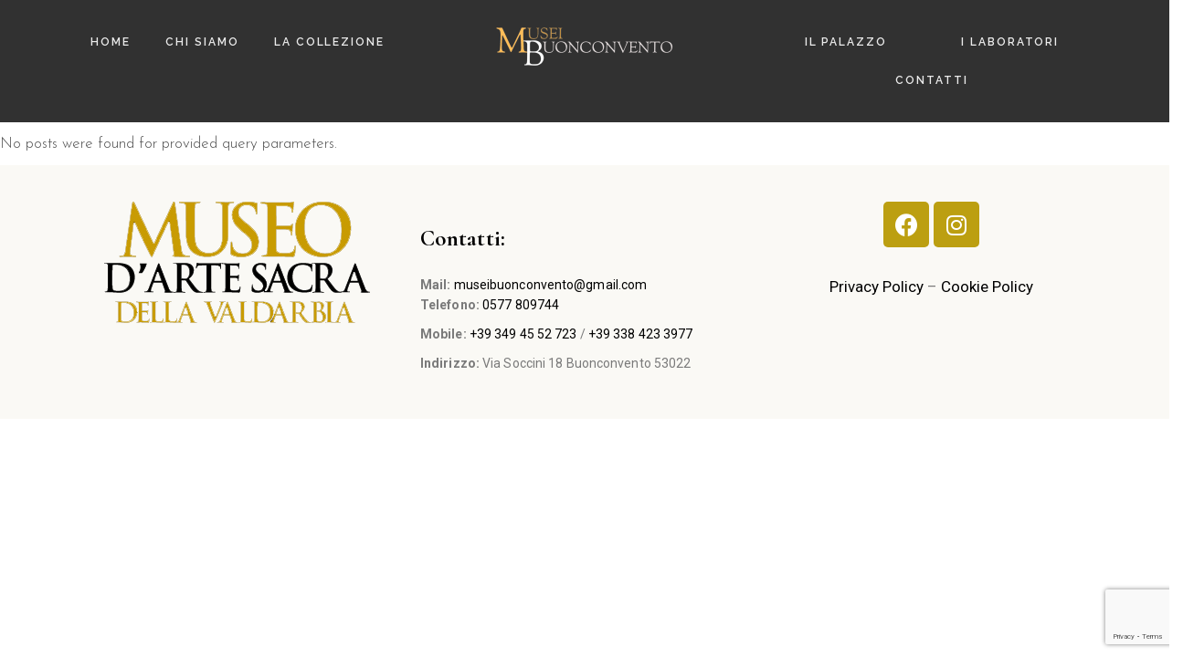

--- FILE ---
content_type: text/html; charset=UTF-8
request_url: https://www.artesacra.museibuonconvento.com/author/clientitobugroup-com/
body_size: 9524
content:
<!DOCTYPE html>
<html lang="it-IT">
<head>
	<meta charset="UTF-8" />
	<meta name="viewport" content="width=device-width, initial-scale=1, maximum-scale=1" />
	<link rel="profile" href="http://gmpg.org/xfn/11" />
	<link rel="pingback" href="https://www.artesacra.museibuonconvento.com/xmlrpc.php" />
	<title>clienti@tobugroup.com &#8211; Museo di Arte Sacra</title>
<meta name='robots' content='max-image-preview:large' />
<link rel='dns-prefetch' href='//cdn.iubenda.com' />
<link rel='dns-prefetch' href='//fonts.googleapis.com' />
<link rel="alternate" type="application/rss+xml" title="Museo di Arte Sacra &raquo; Feed" href="https://www.artesacra.museibuonconvento.com/feed/" />
<link rel="alternate" type="application/rss+xml" title="Museo di Arte Sacra &raquo; Feed dei commenti" href="https://www.artesacra.museibuonconvento.com/comments/feed/" />
<link rel="alternate" type="application/rss+xml" title="Museo di Arte Sacra &raquo; Articoli per il feed clienti@tobugroup.com" href="https://www.artesacra.museibuonconvento.com/author/clientitobugroup-com/feed/" />
<style id='wp-img-auto-sizes-contain-inline-css' type='text/css'>
img:is([sizes=auto i],[sizes^="auto," i]){contain-intrinsic-size:3000px 1500px}
/*# sourceURL=wp-img-auto-sizes-contain-inline-css */
</style>
<style id='iubenda-inline-styles-from-embed-inline-css' type='text/css'>

#iubenda-cs-banner {
    bottom: 0px !important;
    left: 0px !important;
    position: fixed !important;
    width: 100% !important;
    z-index: 99999998 !important;
    background-color: black;
  }
  .iubenda-cs-content {
    display: block;
    margin: 0 auto;
    padding: 20px;
    width: auto;
    font-family: Helvetica,Arial,FreeSans,sans-serif;
    font-size: 14px;
    background: #000;
    color: #fff;}
  .iubenda-cs-rationale {
    max-width: 900px;
    position: relative;
    margin: 0 auto;
  }
  .iubenda-banner-content > p {
    font-family: Helvetica,Arial,FreeSans,sans-serif;
    line-height: 1.5;
  }
  .iubenda-cs-close-btn {
    margin:0;
    color: #fff;
    text-decoration: none;
    font-size: 14px;
    position: absolute;
    top: 0;
    right: 0;
    border: none;
  }
  .iubenda-cs-cookie-policy-lnk {
    text-decoration: underline;
    color: #fff;
    font-size: 14px;
    font-weight: 900;
  }

/*# sourceURL=iubenda-inline-styles-from-embed-inline-css */
</style>
<link rel='stylesheet' id='sb_instagram_styles-css' href='https://www.artesacra.museibuonconvento.com/wp-content/plugins/instagram-feed/css/sbi-styles.min.css?ver=2.9' type='text/css' media='all' />
<link rel='stylesheet' id='elegant-icons-css' href='https://www.artesacra.museibuonconvento.com/wp-content/plugins/alloggio-core/inc/icons/elegant-icons/assets/css/elegant-icons.min.css?ver=6.9' type='text/css' media='all' />
<link rel='stylesheet' id='font-awesome-css' href='https://www.artesacra.museibuonconvento.com/wp-content/plugins/alloggio-core/inc/icons/font-awesome/assets/css/all.min.css?ver=6.9' type='text/css' media='all' />
<link rel='stylesheet' id='ionicons-css' href='https://www.artesacra.museibuonconvento.com/wp-content/plugins/alloggio-core/inc/icons/ionicons/assets/css/ionicons.min.css?ver=6.9' type='text/css' media='all' />
<link rel='stylesheet' id='linea-icons-css' href='https://www.artesacra.museibuonconvento.com/wp-content/plugins/alloggio-core/inc/icons/linea-icons/assets/css/linea-icons.min.css?ver=6.9' type='text/css' media='all' />
<link rel='stylesheet' id='linear-icons-css' href='https://www.artesacra.museibuonconvento.com/wp-content/plugins/alloggio-core/inc/icons/linear-icons/assets/css/linear-icons.min.css?ver=6.9' type='text/css' media='all' />
<link rel='stylesheet' id='simple-line-icons-css' href='https://www.artesacra.museibuonconvento.com/wp-content/plugins/alloggio-core/inc/icons/simple-line-icons/assets/css/simple-line-icons.min.css?ver=6.9' type='text/css' media='all' />
<style id='wp-emoji-styles-inline-css' type='text/css'>

	img.wp-smiley, img.emoji {
		display: inline !important;
		border: none !important;
		box-shadow: none !important;
		height: 1em !important;
		width: 1em !important;
		margin: 0 0.07em !important;
		vertical-align: -0.1em !important;
		background: none !important;
		padding: 0 !important;
	}
/*# sourceURL=wp-emoji-styles-inline-css */
</style>
<link rel='stylesheet' id='contact-form-7-css' href='https://www.artesacra.museibuonconvento.com/wp-content/plugins/contact-form-7/includes/css/styles.css?ver=6.1.4' type='text/css' media='all' />
<link rel='stylesheet' id='rs-plugin-settings-css' href='https://www.artesacra.museibuonconvento.com/wp-content/plugins/revslider/public/assets/css/rs6.css?ver=6.4.8' type='text/css' media='all' />
<style id='rs-plugin-settings-inline-css' type='text/css'>
#rs-demo-id {}
/*# sourceURL=rs-plugin-settings-inline-css */
</style>
<style id='woocommerce-inline-inline-css' type='text/css'>
.woocommerce form .form-row .required { visibility: visible; }
/*# sourceURL=woocommerce-inline-inline-css */
</style>
<link rel='stylesheet' id='hfe-style-css' href='https://www.artesacra.museibuonconvento.com/wp-content/plugins/header-footer-elementor/assets/css/header-footer-elementor.css?ver=1.5.9' type='text/css' media='all' />
<link rel='stylesheet' id='alloggio-core-elementor-css' href='https://www.artesacra.museibuonconvento.com/wp-content/plugins/alloggio-core/inc/plugins/elementor/assets/css/elementor.min.css?ver=6.9' type='text/css' media='all' />
<link rel='stylesheet' id='elementor-icons-css' href='https://www.artesacra.museibuonconvento.com/wp-content/plugins/elementor/assets/lib/eicons/css/elementor-icons.min.css?ver=5.11.0' type='text/css' media='all' />
<link rel='stylesheet' id='elementor-animations-css' href='https://www.artesacra.museibuonconvento.com/wp-content/plugins/elementor/assets/lib/animations/animations.min.css?ver=3.2.2' type='text/css' media='all' />
<link rel='stylesheet' id='elementor-frontend-css' href='https://www.artesacra.museibuonconvento.com/wp-content/plugins/elementor/assets/css/frontend.min.css?ver=3.2.2' type='text/css' media='all' />
<link rel='stylesheet' id='elementor-post-12-css' href='https://www.artesacra.museibuonconvento.com/wp-content/uploads/elementor/css/post-12.css?ver=1620125095' type='text/css' media='all' />
<link rel='stylesheet' id='elementor-global-css' href='https://www.artesacra.museibuonconvento.com/wp-content/uploads/elementor/css/global.css?ver=1620125095' type='text/css' media='all' />
<link rel='stylesheet' id='elementor-post-4928-css' href='https://www.artesacra.museibuonconvento.com/wp-content/uploads/elementor/css/post-4928.css?ver=1620144024' type='text/css' media='all' />
<link rel='stylesheet' id='hfe-widgets-style-css' href='https://www.artesacra.museibuonconvento.com/wp-content/plugins/header-footer-elementor/inc/widgets-css/frontend.css?ver=1.5.9' type='text/css' media='all' />
<link rel='stylesheet' id='elementor-post-4915-css' href='https://www.artesacra.museibuonconvento.com/wp-content/uploads/elementor/css/post-4915.css?ver=1709800890' type='text/css' media='all' />
<link rel='stylesheet' id='swiper-css' href='https://www.artesacra.museibuonconvento.com/wp-content/themes/alloggio/assets/plugins/swiper/swiper.min.css?ver=6.9' type='text/css' media='all' />
<link rel='stylesheet' id='alloggio-main-css' href='https://www.artesacra.museibuonconvento.com/wp-content/themes/alloggio/assets/css/main.min.css?ver=6.9' type='text/css' media='all' />
<link rel='stylesheet' id='alloggio-core-style-css' href='https://www.artesacra.museibuonconvento.com/wp-content/plugins/alloggio-core/assets/css/alloggio-core.min.css?ver=6.9' type='text/css' media='all' />
<link rel='stylesheet' id='alloggio-membership-style-css' href='https://www.artesacra.museibuonconvento.com/wp-content/plugins/alloggio-membership/assets/css/alloggio-membership.min.css?ver=6.9' type='text/css' media='all' />
<link rel='stylesheet' id='magnific-popup-css' href='https://www.artesacra.museibuonconvento.com/wp-content/themes/alloggio/assets/plugins/magnific-popup/magnific-popup.css?ver=6.9' type='text/css' media='all' />
<link rel='stylesheet' id='alloggio-google-fonts-css' href='https://fonts.googleapis.com/css?family=Raleway%3A300%2C400%2C500%2C700%7CCormorant%3A300%2C400%2C500%2C700%7CJosefin+Sans%3A300%2C400%2C500%2C700%7CRajdhani%3A300%2C400%2C500%2C700&#038;subset=latin-ext&#038;display=swap&#038;ver=1.0.0' type='text/css' media='all' />
<link rel='stylesheet' id='alloggio-style-css' href='https://www.artesacra.museibuonconvento.com/wp-content/themes/alloggio/style.css?ver=6.9' type='text/css' media='all' />
<style id='alloggio-style-inline-css' type='text/css'>
#qodef-page-outer { margin-top: -95px;}#qodef-page-footer #qodef-page-footer-top-area .widget { margin-bottom: 5px;}#qodef-page-footer-bottom-area { background-color: #f3ece8!important;}#qodef-fullscreen-area { background-image: url(https://www.artesacra.museibuonconvento.com/wp-content/uploads/2020/04/fullscreen-menu-background-img-01.png);background-size: cover;}.qodef-header-sticky { background-color: #0a0a0a;}.qodef-header-navigation> ul > li > a { color: #ffffff;}.qodef-header-navigation> ul > li > a:hover { color: #dd9933;}.qodef-header-navigation > ul > li.qodef-menu-item--narrow .qodef-drop-down-second ul li a { color: #ffffff;}.qodef-header-navigation > ul > li.qodef-menu-item--narrow .qodef-drop-down-second ul li:hover > a { color: #dd9933;}.qodef-header-navigation > ul > li.qodef-menu-item--wide .qodef-drop-down-second-inner > ul > li > a { color: #ffffff;}.qodef-header-navigation > ul > li.qodef-menu-item--wide .qodef-drop-down-second-inner > ul > li > a:hover { color: #dd9933;}.qodef-header-navigation > ul > li.qodef-menu-item--wide .qodef-drop-down-second ul li ul li a { color: #ffffff;}.qodef-header-navigation > ul > li.qodef-menu-item--wide .qodef-drop-down-second ul li ul li:hover > a { color: #dd9933;}.qodef-page-title { height: 170px;}.qodef-page-title .qodef-m-content { padding-top: 95px;}.qodef-header--divided #qodef-page-header { background-color: rgba(10,10,10,0.84);}
/*# sourceURL=alloggio-style-inline-css */
</style>
<link rel='stylesheet' id='google-fonts-1-css' href='https://fonts.googleapis.com/css?family=Roboto%3A100%2C100italic%2C200%2C200italic%2C300%2C300italic%2C400%2C400italic%2C500%2C500italic%2C600%2C600italic%2C700%2C700italic%2C800%2C800italic%2C900%2C900italic%7CRoboto+Slab%3A100%2C100italic%2C200%2C200italic%2C300%2C300italic%2C400%2C400italic%2C500%2C500italic%2C600%2C600italic%2C700%2C700italic%2C800%2C800italic%2C900%2C900italic%7CRaleway%3A100%2C100italic%2C200%2C200italic%2C300%2C300italic%2C400%2C400italic%2C500%2C500italic%2C600%2C600italic%2C700%2C700italic%2C800%2C800italic%2C900%2C900italic&#038;display=auto&#038;ver=6.9' type='text/css' media='all' />
<link rel='stylesheet' id='elementor-icons-shared-0-css' href='https://www.artesacra.museibuonconvento.com/wp-content/plugins/elementor/assets/lib/font-awesome/css/fontawesome.min.css?ver=5.15.1' type='text/css' media='all' />
<link rel='stylesheet' id='elementor-icons-fa-solid-css' href='https://www.artesacra.museibuonconvento.com/wp-content/plugins/elementor/assets/lib/font-awesome/css/solid.min.css?ver=5.15.1' type='text/css' media='all' />
<link rel='stylesheet' id='elementor-icons-fa-regular-css' href='https://www.artesacra.museibuonconvento.com/wp-content/plugins/elementor/assets/lib/font-awesome/css/regular.min.css?ver=5.15.1' type='text/css' media='all' />
<link rel='stylesheet' id='elementor-icons-fa-brands-css' href='https://www.artesacra.museibuonconvento.com/wp-content/plugins/elementor/assets/lib/font-awesome/css/brands.min.css?ver=5.15.1' type='text/css' media='all' />

<script  type="text/javascript" class=" _iub_cs_skip" type="text/javascript" id="iubenda-head-inline-scripts-0">
/* <![CDATA[ */
var _iub = _iub || [];
_iub.csConfiguration = {"lang":"it","siteId":1320438,"floatingPreferencesButtonDisplay":false,"perPurposeConsent":true,"consentOnContinuedBrowsing":false,"cookiePolicyInOtherWindow":true,"askConsentAtCookiePolicyUpdate":true,"cookiePolicyId":39485000, "banner":{ "slideDown":false,"applyStyles":false,"position":"float-bottom-center","rejectButtonDisplay":true,"acceptButtonDisplay":true,"customizeButtonDisplay":true }};

//# sourceURL=iubenda-head-inline-scripts-0
/* ]]> */
</script>

<script  type="text/javascript" class=" _iub_cs_skip" type="text/javascript" id="iubenda-head-inline-scripts-1">
/* <![CDATA[ */
var _iub = _iub || {}; _iub.cons_instructions = _iub.cons_instructions || []; _iub.cons_instructions.push(["init", {api_key: "ynzZeZDYzyNligW3WFaSM5x3fRElsrTt"}]);
//# sourceURL=iubenda-head-inline-scripts-1
/* ]]> */
</script>
<script  type="text/javascript" charset="UTF-8" async="" class=" _iub_cs_skip" type="text/javascript" src="//cdn.iubenda.com/cs/iubenda_cs.js?ver=3.12.5" id="iubenda-head-scripts-0-js"></script>
<script  type="text/javascript" async="" class=" _iub_cs_skip" type="text/javascript" src="https://cdn.iubenda.com/cons/iubenda_cons.js?ver=3.12.5" id="iubenda-head-scripts-1-js"></script>
<script type="text/javascript" src="https://www.artesacra.museibuonconvento.com/wp-includes/js/jquery/jquery.min.js?ver=3.7.1" id="jquery-core-js"></script>
<script type="text/javascript" src="https://www.artesacra.museibuonconvento.com/wp-includes/js/jquery/jquery-migrate.min.js?ver=3.4.1" id="jquery-migrate-js"></script>
<script type="text/javascript" src="https://www.artesacra.museibuonconvento.com/wp-content/plugins/revslider/public/assets/js/rbtools.min.js?ver=6.4.5" id="tp-tools-js"></script>
<script type="text/javascript" src="https://www.artesacra.museibuonconvento.com/wp-content/plugins/revslider/public/assets/js/rs6.min.js?ver=6.4.8" id="revmin-js"></script>
<link rel="https://api.w.org/" href="https://www.artesacra.museibuonconvento.com/wp-json/" /><link rel="alternate" title="JSON" type="application/json" href="https://www.artesacra.museibuonconvento.com/wp-json/wp/v2/users/1" /><link rel="EditURI" type="application/rsd+xml" title="RSD" href="https://www.artesacra.museibuonconvento.com/xmlrpc.php?rsd" />
<meta name="generator" content="WordPress 6.9" />
<meta name="generator" content="WooCommerce 5.2.2" />
	<noscript><style>.woocommerce-product-gallery{ opacity: 1 !important; }</style></noscript>
	<meta name="generator" content="Powered by Slider Revolution 6.4.8 - responsive, Mobile-Friendly Slider Plugin for WordPress with comfortable drag and drop interface." />
<script type="text/javascript">function setREVStartSize(e){
			//window.requestAnimationFrame(function() {				 
				window.RSIW = window.RSIW===undefined ? window.innerWidth : window.RSIW;	
				window.RSIH = window.RSIH===undefined ? window.innerHeight : window.RSIH;	
				try {								
					var pw = document.getElementById(e.c).parentNode.offsetWidth,
						newh;
					pw = pw===0 || isNaN(pw) ? window.RSIW : pw;
					e.tabw = e.tabw===undefined ? 0 : parseInt(e.tabw);
					e.thumbw = e.thumbw===undefined ? 0 : parseInt(e.thumbw);
					e.tabh = e.tabh===undefined ? 0 : parseInt(e.tabh);
					e.thumbh = e.thumbh===undefined ? 0 : parseInt(e.thumbh);
					e.tabhide = e.tabhide===undefined ? 0 : parseInt(e.tabhide);
					e.thumbhide = e.thumbhide===undefined ? 0 : parseInt(e.thumbhide);
					e.mh = e.mh===undefined || e.mh=="" || e.mh==="auto" ? 0 : parseInt(e.mh,0);		
					if(e.layout==="fullscreen" || e.l==="fullscreen") 						
						newh = Math.max(e.mh,window.RSIH);					
					else{					
						e.gw = Array.isArray(e.gw) ? e.gw : [e.gw];
						for (var i in e.rl) if (e.gw[i]===undefined || e.gw[i]===0) e.gw[i] = e.gw[i-1];					
						e.gh = e.el===undefined || e.el==="" || (Array.isArray(e.el) && e.el.length==0)? e.gh : e.el;
						e.gh = Array.isArray(e.gh) ? e.gh : [e.gh];
						for (var i in e.rl) if (e.gh[i]===undefined || e.gh[i]===0) e.gh[i] = e.gh[i-1];
											
						var nl = new Array(e.rl.length),
							ix = 0,						
							sl;					
						e.tabw = e.tabhide>=pw ? 0 : e.tabw;
						e.thumbw = e.thumbhide>=pw ? 0 : e.thumbw;
						e.tabh = e.tabhide>=pw ? 0 : e.tabh;
						e.thumbh = e.thumbhide>=pw ? 0 : e.thumbh;					
						for (var i in e.rl) nl[i] = e.rl[i]<window.RSIW ? 0 : e.rl[i];
						sl = nl[0];									
						for (var i in nl) if (sl>nl[i] && nl[i]>0) { sl = nl[i]; ix=i;}															
						var m = pw>(e.gw[ix]+e.tabw+e.thumbw) ? 1 : (pw-(e.tabw+e.thumbw)) / (e.gw[ix]);					
						newh =  (e.gh[ix] * m) + (e.tabh + e.thumbh);
					}				
					if(window.rs_init_css===undefined) window.rs_init_css = document.head.appendChild(document.createElement("style"));					
					document.getElementById(e.c).height = newh+"px";
					window.rs_init_css.innerHTML += "#"+e.c+"_wrapper { height: "+newh+"px }";				
				} catch(e){
					console.log("Failure at Presize of Slider:" + e)
				}					   
			//});
		  };</script>
<link rel='stylesheet' id='perfect-scrollbar-css' href='https://www.artesacra.museibuonconvento.com/wp-content/plugins/alloggio-core/assets/plugins/perfect-scrollbar/perfect-scrollbar.css?ver=6.9' type='text/css' media='all' />
</head>

<body class="archive author author-clientitobugroup-com author-1 wp-theme-alloggio theme-alloggio qode-framework-1.1.5 woocommerce-no-js ehf-header ehf-footer ehf-template-alloggio ehf-stylesheet-alloggio qodef-back-to-top--enabled  qodef-content-grid-1300 qodef-header--divided qodef-header-appearance--fixed qodef-mobile-header--minimal qodef-mobile-header-appearance--sticky qodef-drop-down-second--full-width qodef-drop-down-second--default alloggio-core-1.0.8 alloggio-membership-1.0.2 alloggio-1.5 qodef-search--covers-header elementor-default elementor-kit-12">
<div id="page" class="hfeed site">

		<header id="masthead" itemscope="itemscope" itemtype="https://schema.org/WPHeader">
			<p class="main-title bhf-hidden" itemprop="headline"><a href="https://www.artesacra.museibuonconvento.com" title="Museo di Arte Sacra" rel="home">Museo di Arte Sacra</a></p>
					<div data-elementor-type="wp-post" data-elementor-id="4928" class="elementor elementor-4928" data-elementor-settings="[]">
							<div class="elementor-section-wrap">
							<section class="elementor-section elementor-top-section elementor-element elementor-element-8d34c46 elementor-section-boxed elementor-section-height-default elementor-section-height-default qodef-elementor-content-no" data-id="8d34c46" data-element_type="section" data-settings="{&quot;background_background&quot;:&quot;classic&quot;}">
						<div class="elementor-container elementor-column-gap-default">
					<div class="elementor-column elementor-col-33 elementor-top-column elementor-element elementor-element-d4c7ad6" data-id="d4c7ad6" data-element_type="column">
			<div class="elementor-widget-wrap elementor-element-populated">
								<div class="elementor-element elementor-element-56ecdf4 hfe-nav-menu__align-justify hfe-submenu-icon-arrow hfe-submenu-animation-none hfe-link-redirect-child hfe-nav-menu__breakpoint-tablet elementor-widget elementor-widget-navigation-menu" data-id="56ecdf4" data-element_type="widget" data-widget_type="navigation-menu.default">
				<div class="elementor-widget-container">
						<div class="hfe-nav-menu hfe-layout-horizontal hfe-nav-menu-layout horizontal hfe-pointer__none" data-layout="horizontal">
				<div class="hfe-nav-menu__toggle elementor-clickable">
					<div class="hfe-nav-menu-icon">
						<i aria-hidden="true" tabindex="0" class="fas fa-align-justify"></i>					</div>
				</div>
				<nav class="hfe-nav-menu__layout-horizontal hfe-nav-menu__submenu-arrow" data-toggle-icon="&lt;i aria-hidden=&quot;true&quot; tabindex=&quot;0&quot; class=&quot;fas fa-align-justify&quot;&gt;&lt;/i&gt;" data-close-icon="&lt;i aria-hidden=&quot;true&quot; tabindex=&quot;0&quot; class=&quot;far fa-window-close&quot;&gt;&lt;/i&gt;" data-full-width="yes"><ul id="menu-1-56ecdf4" class="hfe-nav-menu"><li id="menu-item-4891" class="menu-item menu-item-type-post_type menu-item-object-page menu-item-home parent hfe-creative-menu"><a href="https://www.artesacra.museibuonconvento.com/" class = "hfe-menu-item">HOME</a></li>
<li id="menu-item-4892" class="menu-item menu-item-type-post_type menu-item-object-page parent hfe-creative-menu"><a href="https://www.artesacra.museibuonconvento.com/chi-siamo/" class = "hfe-menu-item">CHI SIAMO</a></li>
<li id="menu-item-4893" class="menu-item menu-item-type-post_type menu-item-object-page parent hfe-creative-menu"><a href="https://www.artesacra.museibuonconvento.com/la-collezione/" class = "hfe-menu-item">LA COLLEZIONE</a></li>
</ul></nav>              
			</div>
					</div>
				</div>
					</div>
		</div>
				<div class="elementor-column elementor-col-33 elementor-top-column elementor-element elementor-element-848b19b" data-id="848b19b" data-element_type="column">
			<div class="elementor-widget-wrap elementor-element-populated">
								<div class="elementor-element elementor-element-25234ad elementor-widget elementor-widget-image" data-id="25234ad" data-element_type="widget" data-widget_type="image.default">
				<div class="elementor-widget-container">
															<img src="https://www.artesacra.museibuonconvento.com/wp-content/uploads/elementor/thumbs/MUSEI-p6o2r9txf5sumuuu7daeetafxhs9ichj3ajihn7rw4.png" title="MUSEI" alt="MUSEI" />															</div>
				</div>
					</div>
		</div>
				<div class="elementor-column elementor-col-33 elementor-top-column elementor-element elementor-element-ca6e393" data-id="ca6e393" data-element_type="column">
			<div class="elementor-widget-wrap elementor-element-populated">
								<div class="elementor-element elementor-element-ce65721 hfe-nav-menu__align-justify hfe-submenu-icon-arrow hfe-submenu-animation-none hfe-link-redirect-child hfe-nav-menu__breakpoint-tablet elementor-widget elementor-widget-navigation-menu" data-id="ce65721" data-element_type="widget" data-widget_type="navigation-menu.default">
				<div class="elementor-widget-container">
						<div class="hfe-nav-menu hfe-layout-horizontal hfe-nav-menu-layout horizontal hfe-pointer__none" data-layout="horizontal">
				<div class="hfe-nav-menu__toggle elementor-clickable">
					<div class="hfe-nav-menu-icon">
						<i aria-hidden="true" tabindex="0" class="fas fa-align-justify"></i>					</div>
				</div>
				<nav class="hfe-nav-menu__layout-horizontal hfe-nav-menu__submenu-arrow" data-toggle-icon="&lt;i aria-hidden=&quot;true&quot; tabindex=&quot;0&quot; class=&quot;fas fa-align-justify&quot;&gt;&lt;/i&gt;" data-close-icon="&lt;i aria-hidden=&quot;true&quot; tabindex=&quot;0&quot; class=&quot;far fa-window-close&quot;&gt;&lt;/i&gt;" data-full-width="yes"><ul id="menu-1-ce65721" class="hfe-nav-menu"><li id="menu-item-4895" class="menu-item menu-item-type-post_type menu-item-object-page parent hfe-creative-menu"><a href="https://www.artesacra.museibuonconvento.com/il-palazzo/" class = "hfe-menu-item">IL PALAZZO</a></li>
<li id="menu-item-4927" class="menu-item menu-item-type-custom menu-item-object-custom parent hfe-creative-menu"><a href="#" class = "hfe-menu-item">I LABORATORI</a></li>
<li id="menu-item-4896" class="menu-item menu-item-type-post_type menu-item-object-page parent hfe-creative-menu"><a href="https://www.artesacra.museibuonconvento.com/contatti/" class = "hfe-menu-item">CONTATTI</a></li>
</ul></nav>              
			</div>
					</div>
				</div>
					</div>
		</div>
							</div>
		</section>
						</div>
					</div>
				</header>

	<main id="qodef-page-content" class="qodef-grid qodef-layout--template qodef-gutter--normal">
	<div class="qodef-grid-inner clear">
		<div class="qodef-grid-item qodef-page-content-section qodef-col--12">
		<div class="qodef-blog qodef-m qodef--list">
		<p class="qodef-m-posts-not-found qodef-grid-item">No posts were found for provided query parameters.</p>	</div>
</div>	</div>
</main>

		<footer itemtype="https://schema.org/WPFooter" itemscope="itemscope" id="colophon" role="contentinfo">
			<div class='footer-width-fixer'>		<div data-elementor-type="wp-post" data-elementor-id="4915" class="elementor elementor-4915" data-elementor-settings="[]">
							<div class="elementor-section-wrap">
							<section class="elementor-section elementor-top-section elementor-element elementor-element-09b078d elementor-section-stretched elementor-section-boxed elementor-section-height-default elementor-section-height-default qodef-elementor-content-no" data-id="09b078d" data-element_type="section" data-settings="{&quot;stretch_section&quot;:&quot;section-stretched&quot;,&quot;background_background&quot;:&quot;classic&quot;}">
						<div class="elementor-container elementor-column-gap-default">
					<div class="elementor-column elementor-col-33 elementor-top-column elementor-element elementor-element-a17f25b" data-id="a17f25b" data-element_type="column">
			<div class="elementor-widget-wrap elementor-element-populated">
								<div class="elementor-element elementor-element-7063f9b elementor-widget elementor-widget-image" data-id="7063f9b" data-element_type="widget" data-widget_type="image.default">
				<div class="elementor-widget-container">
															<img width="291" height="133" src="https://www.artesacra.museibuonconvento.com/wp-content/uploads/2021/05/logo-nero.png" class="attachment-large size-large" alt="" decoding="async" loading="lazy" />															</div>
				</div>
					</div>
		</div>
				<div class="elementor-column elementor-col-33 elementor-top-column elementor-element elementor-element-084c154" data-id="084c154" data-element_type="column">
			<div class="elementor-widget-wrap elementor-element-populated">
								<div class="elementor-element elementor-element-4217aaa elementor-widget elementor-widget-text-editor" data-id="4217aaa" data-element_type="widget" data-widget_type="text-editor.default">
				<div class="elementor-widget-container">
								<h4><strong>Contatti:</strong></h4><p><strong>Mail:</strong> <a href="mailto:museibuonconvento@gmail.com">museibuonconvento@gmail.com</a><br /><strong>Telefono:</strong> <a href="tel:+390577809744">0577 809744</a></p><p><strong>Mobile:</strong> <a href="tel:+393494552723">+39 349 45 52 723</a> / <a href="tel:+39 338 423 3977">+39 338 423 3977</a></p><p><strong>Indirizzo:</strong> Via Soccini 18 Buonconvento 53022</p>						</div>
				</div>
					</div>
		</div>
				<div class="elementor-column elementor-col-33 elementor-top-column elementor-element elementor-element-18bcdc3" data-id="18bcdc3" data-element_type="column">
			<div class="elementor-widget-wrap elementor-element-populated">
								<div class="elementor-element elementor-element-4fa627d elementor-shape-rounded elementor-grid-0 e-grid-align-center elementor-widget elementor-widget-social-icons" data-id="4fa627d" data-element_type="widget" data-widget_type="social-icons.default">
				<div class="elementor-widget-container">
					<div class="elementor-social-icons-wrapper elementor-grid">
							<div class="elementor-grid-item">
					<a class="elementor-icon elementor-social-icon elementor-social-icon-facebook elementor-repeater-item-311d07c" href="https://www.facebook.com/MuseiBuonconvento/" target="_blank">
						<span class="elementor-screen-only">Facebook</span>
						<i class="fab fa-facebook"></i>					</a>
				</div>
							<div class="elementor-grid-item">
					<a class="elementor-icon elementor-social-icon elementor-social-icon-instagram elementor-repeater-item-8631013" href="https://www.instagram.com/museibuonconvento/" target="_blank">
						<span class="elementor-screen-only">Instagram</span>
						<i class="fab fa-instagram"></i>					</a>
				</div>
					</div>
				</div>
				</div>
				<div class="elementor-element elementor-element-b1f7309 elementor-widget elementor-widget-text-editor" data-id="b1f7309" data-element_type="widget" data-widget_type="text-editor.default">
				<div class="elementor-widget-container">
								<p><a href="https://www.iubenda.com/privacy-policy/39485000">Privacy Policy</a> &#8211; <a href="https://www.iubenda.com/privacy-policy/39485000/cookie-policy">Cookie Policy</a></p>						</div>
				</div>
					</div>
		</div>
							</div>
		</section>
						</div>
					</div>
		</div>		</footer>
	</div><!-- #page -->
<script type="speculationrules">
{"prefetch":[{"source":"document","where":{"and":[{"href_matches":"/*"},{"not":{"href_matches":["/wp-*.php","/wp-admin/*","/wp-content/uploads/*","/wp-content/*","/wp-content/plugins/*","/wp-content/themes/alloggio/*","/*\\?(.+)"]}},{"not":{"selector_matches":"a[rel~=\"nofollow\"]"}},{"not":{"selector_matches":".no-prefetch, .no-prefetch a"}}]},"eagerness":"conservative"}]}
</script>
<!-- Instagram Feed JS -->
<script type="text/javascript">
var sbiajaxurl = "https://www.artesacra.museibuonconvento.com/wp-admin/admin-ajax.php";
</script>
	<script type="text/javascript">
		(function () {
			var c = document.body.className;
			c = c.replace(/woocommerce-no-js/, 'woocommerce-js');
			document.body.className = c;
		})();
	</script>
	<script type="text/javascript" src="https://www.artesacra.museibuonconvento.com/wp-includes/js/dist/hooks.min.js?ver=dd5603f07f9220ed27f1" id="wp-hooks-js"></script>
<script type="text/javascript" src="https://www.artesacra.museibuonconvento.com/wp-includes/js/dist/i18n.min.js?ver=c26c3dc7bed366793375" id="wp-i18n-js"></script>
<script type="text/javascript" id="wp-i18n-js-after">
/* <![CDATA[ */
wp.i18n.setLocaleData( { 'text direction\u0004ltr': [ 'ltr' ] } );
//# sourceURL=wp-i18n-js-after
/* ]]> */
</script>
<script type="text/javascript" src="https://www.artesacra.museibuonconvento.com/wp-content/plugins/contact-form-7/includes/swv/js/index.js?ver=6.1.4" id="swv-js"></script>
<script type="text/javascript" id="contact-form-7-js-translations">
/* <![CDATA[ */
( function( domain, translations ) {
	var localeData = translations.locale_data[ domain ] || translations.locale_data.messages;
	localeData[""].domain = domain;
	wp.i18n.setLocaleData( localeData, domain );
} )( "contact-form-7", {"translation-revision-date":"2025-11-18 20:27:55+0000","generator":"GlotPress\/4.0.3","domain":"messages","locale_data":{"messages":{"":{"domain":"messages","plural-forms":"nplurals=2; plural=n != 1;","lang":"it"},"This contact form is placed in the wrong place.":["Questo modulo di contatto \u00e8 posizionato nel posto sbagliato."],"Error:":["Errore:"]}},"comment":{"reference":"includes\/js\/index.js"}} );
//# sourceURL=contact-form-7-js-translations
/* ]]> */
</script>
<script type="text/javascript" id="contact-form-7-js-before">
/* <![CDATA[ */
var wpcf7 = {
    "api": {
        "root": "https:\/\/www.artesacra.museibuonconvento.com\/wp-json\/",
        "namespace": "contact-form-7\/v1"
    }
};
//# sourceURL=contact-form-7-js-before
/* ]]> */
</script>
<script type="text/javascript" src="https://www.artesacra.museibuonconvento.com/wp-content/plugins/contact-form-7/includes/js/index.js?ver=6.1.4" id="contact-form-7-js"></script>
<script type="text/javascript" id="iubenda-forms-js-extra">
/* <![CDATA[ */
var iubFormParams = [];
//# sourceURL=iubenda-forms-js-extra
/* ]]> */
</script>
<script type="text/javascript" src="https://www.artesacra.museibuonconvento.com/wp-content/plugins/iubenda-cookie-law-solution/assets/js/frontend.js?ver=3.12.5" id="iubenda-forms-js"></script>
<script type="text/javascript" src="https://www.artesacra.museibuonconvento.com/wp-content/plugins/woocommerce/assets/js/jquery-blockui/jquery.blockUI.min.js?ver=2.70" id="jquery-blockui-js"></script>
<script type="text/javascript" id="wc-add-to-cart-js-extra">
/* <![CDATA[ */
var wc_add_to_cart_params = {"ajax_url":"/wp-admin/admin-ajax.php","wc_ajax_url":"/?wc-ajax=%%endpoint%%","i18n_view_cart":"View cart","cart_url":"https://www.artesacra.museibuonconvento.com","is_cart":"","cart_redirect_after_add":"no"};
//# sourceURL=wc-add-to-cart-js-extra
/* ]]> */
</script>
<script type="text/javascript" src="https://www.artesacra.museibuonconvento.com/wp-content/plugins/woocommerce/assets/js/frontend/add-to-cart.min.js?ver=5.2.2" id="wc-add-to-cart-js"></script>
<script type="text/javascript" src="https://www.artesacra.museibuonconvento.com/wp-content/plugins/woocommerce/assets/js/js-cookie/js.cookie.min.js?ver=2.1.4" id="js-cookie-js"></script>
<script type="text/javascript" id="woocommerce-js-extra">
/* <![CDATA[ */
var woocommerce_params = {"ajax_url":"/wp-admin/admin-ajax.php","wc_ajax_url":"/?wc-ajax=%%endpoint%%"};
//# sourceURL=woocommerce-js-extra
/* ]]> */
</script>
<script type="text/javascript" src="https://www.artesacra.museibuonconvento.com/wp-content/plugins/woocommerce/assets/js/frontend/woocommerce.min.js?ver=5.2.2" id="woocommerce-js"></script>
<script type="text/javascript" id="wc-cart-fragments-js-extra">
/* <![CDATA[ */
var wc_cart_fragments_params = {"ajax_url":"/wp-admin/admin-ajax.php","wc_ajax_url":"/?wc-ajax=%%endpoint%%","cart_hash_key":"wc_cart_hash_4648fa1661ca62d434c33069d11ee63a","fragment_name":"wc_fragments_4648fa1661ca62d434c33069d11ee63a","request_timeout":"5000"};
//# sourceURL=wc-cart-fragments-js-extra
/* ]]> */
</script>
<script type="text/javascript" src="https://www.artesacra.museibuonconvento.com/wp-content/plugins/woocommerce/assets/js/frontend/cart-fragments.min.js?ver=5.2.2" id="wc-cart-fragments-js"></script>
<script type="text/javascript" src="https://www.artesacra.museibuonconvento.com/wp-includes/js/hoverIntent.min.js?ver=1.10.2" id="hoverIntent-js"></script>
<script type="text/javascript" src="https://www.artesacra.museibuonconvento.com/wp-includes/js/jquery/ui/core.min.js?ver=1.13.3" id="jquery-ui-core-js"></script>
<script type="text/javascript" src="https://www.artesacra.museibuonconvento.com/wp-content/plugins/alloggio-core/assets/plugins/jquery/jquery.easing.1.3.js?ver=6.9" id="jquery-easing-1.3-js"></script>
<script type="text/javascript" src="https://www.artesacra.museibuonconvento.com/wp-content/plugins/alloggio-core/assets/plugins/modernizr/modernizr.js?ver=6.9" id="modernizr-js"></script>
<script type="text/javascript" src="https://www.artesacra.museibuonconvento.com/wp-content/plugins/alloggio-core/assets/plugins/tweenmax/tweenmax.min.js?ver=6.9" id="tweenmax-js"></script>
<script type="text/javascript" id="alloggio-main-js-js-extra">
/* <![CDATA[ */
var qodefGlobal = {"vars":{"adminBarHeight":0,"topAreaHeight":0,"roomCalendarDateFormat":"D, dd M yyyy","roomCalendarPrevText":"\u003Csvg class=\"qodef-e-calendar-icon qodef--prev\" xmlns=\"http://www.w3.org/2000/svg\" xmlns:xlink=\"http://www.w3.org/1999/xlink\" x=\"0px\" y=\"0px\" viewBox=\"0 0 6.9 12.5\" xml:space=\"preserve\"\u003E\u003Cpolyline points=\"6.3,0.6 0.6,6.3 6.3,11.9 \"/\u003E\u003C/svg\u003E","roomCalendarNextText":"\u003Csvg class=\"qodef-e-calendar-icon qodef--next\" xmlns=\"http://www.w3.org/2000/svg\" xmlns:xlink=\"http://www.w3.org/1999/xlink\" x=\"0px\" y=\"0px\" viewBox=\"0 0 6.9 12.5\" xml:space=\"preserve\"\u003E\u003Cpolyline points=\"0.6,0.6 6.3,6.3 0.6,11.9 \"/\u003E\u003C/svg\u003E","restUrl":"https://www.artesacra.museibuonconvento.com/wp-json/","restNonce":"d8779ff3c2","getRoomReservationRestRoute":"alloggio/v1/room-reservation","loginModalRestRoute":"alloggio/v1/login-modal","loginModalGetRestRoute":"alloggio/v1/login-modal-get","paginationRestRoute":"alloggio/v1/get-posts","headerHeight":95,"mobileHeaderHeight":70}};
//# sourceURL=alloggio-main-js-js-extra
/* ]]> */
</script>
<script type="text/javascript" src="https://www.artesacra.museibuonconvento.com/wp-content/themes/alloggio/assets/js/main.min.js?ver=6.9" id="alloggio-main-js-js"></script>
<script type="text/javascript" src="https://www.artesacra.museibuonconvento.com/wp-content/plugins/alloggio-core/assets/js/alloggio-core.min.js?ver=6.9" id="alloggio-core-script-js"></script>
<script type="text/javascript" src="https://www.artesacra.museibuonconvento.com/wp-includes/js/jquery/ui/tabs.min.js?ver=1.13.3" id="jquery-ui-tabs-js"></script>
<script type="text/javascript" id="alloggio-membership-script-js-extra">
/* <![CDATA[ */
var alloggioMembershipGlobal = [];
//# sourceURL=alloggio-membership-script-js-extra
/* ]]> */
</script>
<script type="text/javascript" src="https://www.artesacra.museibuonconvento.com/wp-content/plugins/alloggio-membership/assets/js/alloggio-membership.min.js?ver=6.9" id="alloggio-membership-script-js"></script>
<script type="text/javascript" src="https://www.artesacra.museibuonconvento.com/wp-content/plugins/elementor/assets/lib/swiper/swiper.min.js?ver=5.3.6" id="swiper-js"></script>
<script type="text/javascript" src="https://www.artesacra.museibuonconvento.com/wp-content/themes/alloggio/assets/plugins/magnific-popup/jquery.magnific-popup.min.js?ver=6.9" id="magnific-popup-js"></script>
<script type="text/javascript" src="https://www.artesacra.museibuonconvento.com/wp-content/plugins/woocommerce/assets/js/select2/select2.full.min.js?ver=4.0.3" id="select2-js"></script>
<script type="text/javascript" src="https://www.google.com/recaptcha/api.js?render=6Lcn52cbAAAAADVdXqzVXpfTYz8OKpLIj51m_zLc&amp;ver=3.0" id="google-recaptcha-js"></script>
<script type="text/javascript" src="https://www.artesacra.museibuonconvento.com/wp-includes/js/dist/vendor/wp-polyfill.min.js?ver=3.15.0" id="wp-polyfill-js"></script>
<script type="text/javascript" id="wpcf7-recaptcha-js-before">
/* <![CDATA[ */
var wpcf7_recaptcha = {
    "sitekey": "6Lcn52cbAAAAADVdXqzVXpfTYz8OKpLIj51m_zLc",
    "actions": {
        "homepage": "homepage",
        "contactform": "contactform"
    }
};
//# sourceURL=wpcf7-recaptcha-js-before
/* ]]> */
</script>
<script type="text/javascript" src="https://www.artesacra.museibuonconvento.com/wp-content/plugins/contact-form-7/modules/recaptcha/index.js?ver=6.1.4" id="wpcf7-recaptcha-js"></script>
<script type="text/javascript" src="//cdn.iubenda.com/cons/iubenda_cons.js?ver=3.12.5" id="iubenda-cons-cdn-js"></script>
<script type="text/javascript" id="iubenda-cons-js-extra">
/* <![CDATA[ */
var iubConsParams = {"api_key":"ynzZeZDYzyNligW3WFaSM5x3fRElsrTt","log_level":"error","logger":"console","send_from_local_storage_at_load":"true"};
//# sourceURL=iubenda-cons-js-extra
/* ]]> */
</script>
<script type="text/javascript" src="https://www.artesacra.museibuonconvento.com/wp-content/plugins/iubenda-cookie-law-solution/assets/js/cons.js?ver=3.12.5" id="iubenda-cons-js"></script>
<script type="text/javascript" src="https://www.artesacra.museibuonconvento.com/wp-content/plugins/header-footer-elementor/inc/js/frontend.js?ver=1.5.9" id="hfe-frontend-js-js"></script>
<script type="text/javascript" src="https://www.artesacra.museibuonconvento.com/wp-content/plugins/alloggio-core/assets/plugins/perfect-scrollbar/perfect-scrollbar.jquery.min.js?ver=6.9" id="perfect-scrollbar-js"></script>
<script type="text/javascript" src="https://www.artesacra.museibuonconvento.com/wp-content/plugins/elementor/assets/js/webpack.runtime.min.js?ver=3.2.2" id="elementor-webpack-runtime-js"></script>
<script type="text/javascript" src="https://www.artesacra.museibuonconvento.com/wp-content/plugins/elementor/assets/js/frontend-modules.min.js?ver=3.2.2" id="elementor-frontend-modules-js"></script>
<script type="text/javascript" src="https://www.artesacra.museibuonconvento.com/wp-content/plugins/elementor/assets/lib/waypoints/waypoints.min.js?ver=4.0.2" id="elementor-waypoints-js"></script>
<script type="text/javascript" src="https://www.artesacra.museibuonconvento.com/wp-content/plugins/elementor/assets/lib/share-link/share-link.min.js?ver=3.2.2" id="share-link-js"></script>
<script type="text/javascript" src="https://www.artesacra.museibuonconvento.com/wp-content/plugins/elementor/assets/lib/dialog/dialog.min.js?ver=4.8.1" id="elementor-dialog-js"></script>
<script type="text/javascript" id="elementor-frontend-js-before">
/* <![CDATA[ */
var elementorFrontendConfig = {"environmentMode":{"edit":false,"wpPreview":false,"isScriptDebug":false},"i18n":{"shareOnFacebook":"Condividi su Facebook","shareOnTwitter":"Condividi su Twitter","pinIt":"Pinterest","download":"Download","downloadImage":"Scarica immagine","fullscreen":"Schermo intero","zoom":"Zoom","share":"Condividi","playVideo":"Riproduci video","previous":"Precedente","next":"Successivo","close":"Chiudi"},"is_rtl":false,"breakpoints":{"xs":0,"sm":480,"md":768,"lg":1025,"xl":1440,"xxl":1600},"responsive":{"breakpoints":{"mobile":{"label":"Mobile","value":767,"direction":"max","is_enabled":true},"mobile_extra":{"label":"Mobile Extra","value":880,"direction":"max","is_enabled":false},"tablet":{"label":"Tablet","value":1024,"direction":"max","is_enabled":true},"tablet_extra":{"label":"Tablet Extra","value":1365,"direction":"max","is_enabled":false},"laptop":{"label":"Laptop","value":1620,"direction":"max","is_enabled":false},"widescreen":{"label":"Widescreen","value":2400,"direction":"min","is_enabled":false}}},"version":"3.2.2","is_static":false,"experimentalFeatures":{"e_dom_optimization":true,"a11y_improvements":true,"landing-pages":true},"urls":{"assets":"https:\/\/www.artesacra.museibuonconvento.com\/wp-content\/plugins\/elementor\/assets\/"},"settings":{"editorPreferences":[]},"kit":{"active_breakpoints":["viewport_mobile","viewport_tablet"],"global_image_lightbox":"yes","lightbox_enable_counter":"yes","lightbox_enable_fullscreen":"yes","lightbox_enable_zoom":"yes","lightbox_enable_share":"yes","lightbox_title_src":"title","lightbox_description_src":"description"},"post":{"id":0,"title":"clienti@tobugroup.com &#8211; Museo di Arte Sacra","excerpt":""}};
//# sourceURL=elementor-frontend-js-before
/* ]]> */
</script>
<script type="text/javascript" src="https://www.artesacra.museibuonconvento.com/wp-content/plugins/elementor/assets/js/frontend.min.js?ver=3.2.2" id="elementor-frontend-js"></script>
<script type="text/javascript" id="alloggio-core-elementor-js-extra">
/* <![CDATA[ */
var qodefElementorGlobal = {"vars":{"elementorSectionHandler":[]}};
//# sourceURL=alloggio-core-elementor-js-extra
/* ]]> */
</script>
<script type="text/javascript" src="https://www.artesacra.museibuonconvento.com/wp-content/plugins/alloggio-core/inc/plugins/elementor/assets/js/elementor.js?ver=6.9" id="alloggio-core-elementor-js"></script>
<script type="text/javascript" src="https://www.artesacra.museibuonconvento.com/wp-content/plugins/elementor/assets/js/preloaded-modules.min.js?ver=3.2.2" id="preloaded-modules-js"></script>
<script id="wp-emoji-settings" type="application/json">
{"baseUrl":"https://s.w.org/images/core/emoji/17.0.2/72x72/","ext":".png","svgUrl":"https://s.w.org/images/core/emoji/17.0.2/svg/","svgExt":".svg","source":{"concatemoji":"https://www.artesacra.museibuonconvento.com/wp-includes/js/wp-emoji-release.min.js?ver=6.9"}}
</script>
<script type="module">
/* <![CDATA[ */
/*! This file is auto-generated */
const a=JSON.parse(document.getElementById("wp-emoji-settings").textContent),o=(window._wpemojiSettings=a,"wpEmojiSettingsSupports"),s=["flag","emoji"];function i(e){try{var t={supportTests:e,timestamp:(new Date).valueOf()};sessionStorage.setItem(o,JSON.stringify(t))}catch(e){}}function c(e,t,n){e.clearRect(0,0,e.canvas.width,e.canvas.height),e.fillText(t,0,0);t=new Uint32Array(e.getImageData(0,0,e.canvas.width,e.canvas.height).data);e.clearRect(0,0,e.canvas.width,e.canvas.height),e.fillText(n,0,0);const a=new Uint32Array(e.getImageData(0,0,e.canvas.width,e.canvas.height).data);return t.every((e,t)=>e===a[t])}function p(e,t){e.clearRect(0,0,e.canvas.width,e.canvas.height),e.fillText(t,0,0);var n=e.getImageData(16,16,1,1);for(let e=0;e<n.data.length;e++)if(0!==n.data[e])return!1;return!0}function u(e,t,n,a){switch(t){case"flag":return n(e,"\ud83c\udff3\ufe0f\u200d\u26a7\ufe0f","\ud83c\udff3\ufe0f\u200b\u26a7\ufe0f")?!1:!n(e,"\ud83c\udde8\ud83c\uddf6","\ud83c\udde8\u200b\ud83c\uddf6")&&!n(e,"\ud83c\udff4\udb40\udc67\udb40\udc62\udb40\udc65\udb40\udc6e\udb40\udc67\udb40\udc7f","\ud83c\udff4\u200b\udb40\udc67\u200b\udb40\udc62\u200b\udb40\udc65\u200b\udb40\udc6e\u200b\udb40\udc67\u200b\udb40\udc7f");case"emoji":return!a(e,"\ud83e\u1fac8")}return!1}function f(e,t,n,a){let r;const o=(r="undefined"!=typeof WorkerGlobalScope&&self instanceof WorkerGlobalScope?new OffscreenCanvas(300,150):document.createElement("canvas")).getContext("2d",{willReadFrequently:!0}),s=(o.textBaseline="top",o.font="600 32px Arial",{});return e.forEach(e=>{s[e]=t(o,e,n,a)}),s}function r(e){var t=document.createElement("script");t.src=e,t.defer=!0,document.head.appendChild(t)}a.supports={everything:!0,everythingExceptFlag:!0},new Promise(t=>{let n=function(){try{var e=JSON.parse(sessionStorage.getItem(o));if("object"==typeof e&&"number"==typeof e.timestamp&&(new Date).valueOf()<e.timestamp+604800&&"object"==typeof e.supportTests)return e.supportTests}catch(e){}return null}();if(!n){if("undefined"!=typeof Worker&&"undefined"!=typeof OffscreenCanvas&&"undefined"!=typeof URL&&URL.createObjectURL&&"undefined"!=typeof Blob)try{var e="postMessage("+f.toString()+"("+[JSON.stringify(s),u.toString(),c.toString(),p.toString()].join(",")+"));",a=new Blob([e],{type:"text/javascript"});const r=new Worker(URL.createObjectURL(a),{name:"wpTestEmojiSupports"});return void(r.onmessage=e=>{i(n=e.data),r.terminate(),t(n)})}catch(e){}i(n=f(s,u,c,p))}t(n)}).then(e=>{for(const n in e)a.supports[n]=e[n],a.supports.everything=a.supports.everything&&a.supports[n],"flag"!==n&&(a.supports.everythingExceptFlag=a.supports.everythingExceptFlag&&a.supports[n]);var t;a.supports.everythingExceptFlag=a.supports.everythingExceptFlag&&!a.supports.flag,a.supports.everything||((t=a.source||{}).concatemoji?r(t.concatemoji):t.wpemoji&&t.twemoji&&(r(t.twemoji),r(t.wpemoji)))});
//# sourceURL=https://www.artesacra.museibuonconvento.com/wp-includes/js/wp-emoji-loader.min.js
/* ]]> */
</script>
</body>
</html> 


--- FILE ---
content_type: text/html; charset=utf-8
request_url: https://www.google.com/recaptcha/api2/anchor?ar=1&k=6Lcn52cbAAAAADVdXqzVXpfTYz8OKpLIj51m_zLc&co=aHR0cHM6Ly93d3cuYXJ0ZXNhY3JhLm11c2VpYnVvbmNvbnZlbnRvLmNvbTo0NDM.&hl=en&v=PoyoqOPhxBO7pBk68S4YbpHZ&size=invisible&anchor-ms=20000&execute-ms=30000&cb=j0zgeqq50yp5
body_size: 49019
content:
<!DOCTYPE HTML><html dir="ltr" lang="en"><head><meta http-equiv="Content-Type" content="text/html; charset=UTF-8">
<meta http-equiv="X-UA-Compatible" content="IE=edge">
<title>reCAPTCHA</title>
<style type="text/css">
/* cyrillic-ext */
@font-face {
  font-family: 'Roboto';
  font-style: normal;
  font-weight: 400;
  font-stretch: 100%;
  src: url(//fonts.gstatic.com/s/roboto/v48/KFO7CnqEu92Fr1ME7kSn66aGLdTylUAMa3GUBHMdazTgWw.woff2) format('woff2');
  unicode-range: U+0460-052F, U+1C80-1C8A, U+20B4, U+2DE0-2DFF, U+A640-A69F, U+FE2E-FE2F;
}
/* cyrillic */
@font-face {
  font-family: 'Roboto';
  font-style: normal;
  font-weight: 400;
  font-stretch: 100%;
  src: url(//fonts.gstatic.com/s/roboto/v48/KFO7CnqEu92Fr1ME7kSn66aGLdTylUAMa3iUBHMdazTgWw.woff2) format('woff2');
  unicode-range: U+0301, U+0400-045F, U+0490-0491, U+04B0-04B1, U+2116;
}
/* greek-ext */
@font-face {
  font-family: 'Roboto';
  font-style: normal;
  font-weight: 400;
  font-stretch: 100%;
  src: url(//fonts.gstatic.com/s/roboto/v48/KFO7CnqEu92Fr1ME7kSn66aGLdTylUAMa3CUBHMdazTgWw.woff2) format('woff2');
  unicode-range: U+1F00-1FFF;
}
/* greek */
@font-face {
  font-family: 'Roboto';
  font-style: normal;
  font-weight: 400;
  font-stretch: 100%;
  src: url(//fonts.gstatic.com/s/roboto/v48/KFO7CnqEu92Fr1ME7kSn66aGLdTylUAMa3-UBHMdazTgWw.woff2) format('woff2');
  unicode-range: U+0370-0377, U+037A-037F, U+0384-038A, U+038C, U+038E-03A1, U+03A3-03FF;
}
/* math */
@font-face {
  font-family: 'Roboto';
  font-style: normal;
  font-weight: 400;
  font-stretch: 100%;
  src: url(//fonts.gstatic.com/s/roboto/v48/KFO7CnqEu92Fr1ME7kSn66aGLdTylUAMawCUBHMdazTgWw.woff2) format('woff2');
  unicode-range: U+0302-0303, U+0305, U+0307-0308, U+0310, U+0312, U+0315, U+031A, U+0326-0327, U+032C, U+032F-0330, U+0332-0333, U+0338, U+033A, U+0346, U+034D, U+0391-03A1, U+03A3-03A9, U+03B1-03C9, U+03D1, U+03D5-03D6, U+03F0-03F1, U+03F4-03F5, U+2016-2017, U+2034-2038, U+203C, U+2040, U+2043, U+2047, U+2050, U+2057, U+205F, U+2070-2071, U+2074-208E, U+2090-209C, U+20D0-20DC, U+20E1, U+20E5-20EF, U+2100-2112, U+2114-2115, U+2117-2121, U+2123-214F, U+2190, U+2192, U+2194-21AE, U+21B0-21E5, U+21F1-21F2, U+21F4-2211, U+2213-2214, U+2216-22FF, U+2308-230B, U+2310, U+2319, U+231C-2321, U+2336-237A, U+237C, U+2395, U+239B-23B7, U+23D0, U+23DC-23E1, U+2474-2475, U+25AF, U+25B3, U+25B7, U+25BD, U+25C1, U+25CA, U+25CC, U+25FB, U+266D-266F, U+27C0-27FF, U+2900-2AFF, U+2B0E-2B11, U+2B30-2B4C, U+2BFE, U+3030, U+FF5B, U+FF5D, U+1D400-1D7FF, U+1EE00-1EEFF;
}
/* symbols */
@font-face {
  font-family: 'Roboto';
  font-style: normal;
  font-weight: 400;
  font-stretch: 100%;
  src: url(//fonts.gstatic.com/s/roboto/v48/KFO7CnqEu92Fr1ME7kSn66aGLdTylUAMaxKUBHMdazTgWw.woff2) format('woff2');
  unicode-range: U+0001-000C, U+000E-001F, U+007F-009F, U+20DD-20E0, U+20E2-20E4, U+2150-218F, U+2190, U+2192, U+2194-2199, U+21AF, U+21E6-21F0, U+21F3, U+2218-2219, U+2299, U+22C4-22C6, U+2300-243F, U+2440-244A, U+2460-24FF, U+25A0-27BF, U+2800-28FF, U+2921-2922, U+2981, U+29BF, U+29EB, U+2B00-2BFF, U+4DC0-4DFF, U+FFF9-FFFB, U+10140-1018E, U+10190-1019C, U+101A0, U+101D0-101FD, U+102E0-102FB, U+10E60-10E7E, U+1D2C0-1D2D3, U+1D2E0-1D37F, U+1F000-1F0FF, U+1F100-1F1AD, U+1F1E6-1F1FF, U+1F30D-1F30F, U+1F315, U+1F31C, U+1F31E, U+1F320-1F32C, U+1F336, U+1F378, U+1F37D, U+1F382, U+1F393-1F39F, U+1F3A7-1F3A8, U+1F3AC-1F3AF, U+1F3C2, U+1F3C4-1F3C6, U+1F3CA-1F3CE, U+1F3D4-1F3E0, U+1F3ED, U+1F3F1-1F3F3, U+1F3F5-1F3F7, U+1F408, U+1F415, U+1F41F, U+1F426, U+1F43F, U+1F441-1F442, U+1F444, U+1F446-1F449, U+1F44C-1F44E, U+1F453, U+1F46A, U+1F47D, U+1F4A3, U+1F4B0, U+1F4B3, U+1F4B9, U+1F4BB, U+1F4BF, U+1F4C8-1F4CB, U+1F4D6, U+1F4DA, U+1F4DF, U+1F4E3-1F4E6, U+1F4EA-1F4ED, U+1F4F7, U+1F4F9-1F4FB, U+1F4FD-1F4FE, U+1F503, U+1F507-1F50B, U+1F50D, U+1F512-1F513, U+1F53E-1F54A, U+1F54F-1F5FA, U+1F610, U+1F650-1F67F, U+1F687, U+1F68D, U+1F691, U+1F694, U+1F698, U+1F6AD, U+1F6B2, U+1F6B9-1F6BA, U+1F6BC, U+1F6C6-1F6CF, U+1F6D3-1F6D7, U+1F6E0-1F6EA, U+1F6F0-1F6F3, U+1F6F7-1F6FC, U+1F700-1F7FF, U+1F800-1F80B, U+1F810-1F847, U+1F850-1F859, U+1F860-1F887, U+1F890-1F8AD, U+1F8B0-1F8BB, U+1F8C0-1F8C1, U+1F900-1F90B, U+1F93B, U+1F946, U+1F984, U+1F996, U+1F9E9, U+1FA00-1FA6F, U+1FA70-1FA7C, U+1FA80-1FA89, U+1FA8F-1FAC6, U+1FACE-1FADC, U+1FADF-1FAE9, U+1FAF0-1FAF8, U+1FB00-1FBFF;
}
/* vietnamese */
@font-face {
  font-family: 'Roboto';
  font-style: normal;
  font-weight: 400;
  font-stretch: 100%;
  src: url(//fonts.gstatic.com/s/roboto/v48/KFO7CnqEu92Fr1ME7kSn66aGLdTylUAMa3OUBHMdazTgWw.woff2) format('woff2');
  unicode-range: U+0102-0103, U+0110-0111, U+0128-0129, U+0168-0169, U+01A0-01A1, U+01AF-01B0, U+0300-0301, U+0303-0304, U+0308-0309, U+0323, U+0329, U+1EA0-1EF9, U+20AB;
}
/* latin-ext */
@font-face {
  font-family: 'Roboto';
  font-style: normal;
  font-weight: 400;
  font-stretch: 100%;
  src: url(//fonts.gstatic.com/s/roboto/v48/KFO7CnqEu92Fr1ME7kSn66aGLdTylUAMa3KUBHMdazTgWw.woff2) format('woff2');
  unicode-range: U+0100-02BA, U+02BD-02C5, U+02C7-02CC, U+02CE-02D7, U+02DD-02FF, U+0304, U+0308, U+0329, U+1D00-1DBF, U+1E00-1E9F, U+1EF2-1EFF, U+2020, U+20A0-20AB, U+20AD-20C0, U+2113, U+2C60-2C7F, U+A720-A7FF;
}
/* latin */
@font-face {
  font-family: 'Roboto';
  font-style: normal;
  font-weight: 400;
  font-stretch: 100%;
  src: url(//fonts.gstatic.com/s/roboto/v48/KFO7CnqEu92Fr1ME7kSn66aGLdTylUAMa3yUBHMdazQ.woff2) format('woff2');
  unicode-range: U+0000-00FF, U+0131, U+0152-0153, U+02BB-02BC, U+02C6, U+02DA, U+02DC, U+0304, U+0308, U+0329, U+2000-206F, U+20AC, U+2122, U+2191, U+2193, U+2212, U+2215, U+FEFF, U+FFFD;
}
/* cyrillic-ext */
@font-face {
  font-family: 'Roboto';
  font-style: normal;
  font-weight: 500;
  font-stretch: 100%;
  src: url(//fonts.gstatic.com/s/roboto/v48/KFO7CnqEu92Fr1ME7kSn66aGLdTylUAMa3GUBHMdazTgWw.woff2) format('woff2');
  unicode-range: U+0460-052F, U+1C80-1C8A, U+20B4, U+2DE0-2DFF, U+A640-A69F, U+FE2E-FE2F;
}
/* cyrillic */
@font-face {
  font-family: 'Roboto';
  font-style: normal;
  font-weight: 500;
  font-stretch: 100%;
  src: url(//fonts.gstatic.com/s/roboto/v48/KFO7CnqEu92Fr1ME7kSn66aGLdTylUAMa3iUBHMdazTgWw.woff2) format('woff2');
  unicode-range: U+0301, U+0400-045F, U+0490-0491, U+04B0-04B1, U+2116;
}
/* greek-ext */
@font-face {
  font-family: 'Roboto';
  font-style: normal;
  font-weight: 500;
  font-stretch: 100%;
  src: url(//fonts.gstatic.com/s/roboto/v48/KFO7CnqEu92Fr1ME7kSn66aGLdTylUAMa3CUBHMdazTgWw.woff2) format('woff2');
  unicode-range: U+1F00-1FFF;
}
/* greek */
@font-face {
  font-family: 'Roboto';
  font-style: normal;
  font-weight: 500;
  font-stretch: 100%;
  src: url(//fonts.gstatic.com/s/roboto/v48/KFO7CnqEu92Fr1ME7kSn66aGLdTylUAMa3-UBHMdazTgWw.woff2) format('woff2');
  unicode-range: U+0370-0377, U+037A-037F, U+0384-038A, U+038C, U+038E-03A1, U+03A3-03FF;
}
/* math */
@font-face {
  font-family: 'Roboto';
  font-style: normal;
  font-weight: 500;
  font-stretch: 100%;
  src: url(//fonts.gstatic.com/s/roboto/v48/KFO7CnqEu92Fr1ME7kSn66aGLdTylUAMawCUBHMdazTgWw.woff2) format('woff2');
  unicode-range: U+0302-0303, U+0305, U+0307-0308, U+0310, U+0312, U+0315, U+031A, U+0326-0327, U+032C, U+032F-0330, U+0332-0333, U+0338, U+033A, U+0346, U+034D, U+0391-03A1, U+03A3-03A9, U+03B1-03C9, U+03D1, U+03D5-03D6, U+03F0-03F1, U+03F4-03F5, U+2016-2017, U+2034-2038, U+203C, U+2040, U+2043, U+2047, U+2050, U+2057, U+205F, U+2070-2071, U+2074-208E, U+2090-209C, U+20D0-20DC, U+20E1, U+20E5-20EF, U+2100-2112, U+2114-2115, U+2117-2121, U+2123-214F, U+2190, U+2192, U+2194-21AE, U+21B0-21E5, U+21F1-21F2, U+21F4-2211, U+2213-2214, U+2216-22FF, U+2308-230B, U+2310, U+2319, U+231C-2321, U+2336-237A, U+237C, U+2395, U+239B-23B7, U+23D0, U+23DC-23E1, U+2474-2475, U+25AF, U+25B3, U+25B7, U+25BD, U+25C1, U+25CA, U+25CC, U+25FB, U+266D-266F, U+27C0-27FF, U+2900-2AFF, U+2B0E-2B11, U+2B30-2B4C, U+2BFE, U+3030, U+FF5B, U+FF5D, U+1D400-1D7FF, U+1EE00-1EEFF;
}
/* symbols */
@font-face {
  font-family: 'Roboto';
  font-style: normal;
  font-weight: 500;
  font-stretch: 100%;
  src: url(//fonts.gstatic.com/s/roboto/v48/KFO7CnqEu92Fr1ME7kSn66aGLdTylUAMaxKUBHMdazTgWw.woff2) format('woff2');
  unicode-range: U+0001-000C, U+000E-001F, U+007F-009F, U+20DD-20E0, U+20E2-20E4, U+2150-218F, U+2190, U+2192, U+2194-2199, U+21AF, U+21E6-21F0, U+21F3, U+2218-2219, U+2299, U+22C4-22C6, U+2300-243F, U+2440-244A, U+2460-24FF, U+25A0-27BF, U+2800-28FF, U+2921-2922, U+2981, U+29BF, U+29EB, U+2B00-2BFF, U+4DC0-4DFF, U+FFF9-FFFB, U+10140-1018E, U+10190-1019C, U+101A0, U+101D0-101FD, U+102E0-102FB, U+10E60-10E7E, U+1D2C0-1D2D3, U+1D2E0-1D37F, U+1F000-1F0FF, U+1F100-1F1AD, U+1F1E6-1F1FF, U+1F30D-1F30F, U+1F315, U+1F31C, U+1F31E, U+1F320-1F32C, U+1F336, U+1F378, U+1F37D, U+1F382, U+1F393-1F39F, U+1F3A7-1F3A8, U+1F3AC-1F3AF, U+1F3C2, U+1F3C4-1F3C6, U+1F3CA-1F3CE, U+1F3D4-1F3E0, U+1F3ED, U+1F3F1-1F3F3, U+1F3F5-1F3F7, U+1F408, U+1F415, U+1F41F, U+1F426, U+1F43F, U+1F441-1F442, U+1F444, U+1F446-1F449, U+1F44C-1F44E, U+1F453, U+1F46A, U+1F47D, U+1F4A3, U+1F4B0, U+1F4B3, U+1F4B9, U+1F4BB, U+1F4BF, U+1F4C8-1F4CB, U+1F4D6, U+1F4DA, U+1F4DF, U+1F4E3-1F4E6, U+1F4EA-1F4ED, U+1F4F7, U+1F4F9-1F4FB, U+1F4FD-1F4FE, U+1F503, U+1F507-1F50B, U+1F50D, U+1F512-1F513, U+1F53E-1F54A, U+1F54F-1F5FA, U+1F610, U+1F650-1F67F, U+1F687, U+1F68D, U+1F691, U+1F694, U+1F698, U+1F6AD, U+1F6B2, U+1F6B9-1F6BA, U+1F6BC, U+1F6C6-1F6CF, U+1F6D3-1F6D7, U+1F6E0-1F6EA, U+1F6F0-1F6F3, U+1F6F7-1F6FC, U+1F700-1F7FF, U+1F800-1F80B, U+1F810-1F847, U+1F850-1F859, U+1F860-1F887, U+1F890-1F8AD, U+1F8B0-1F8BB, U+1F8C0-1F8C1, U+1F900-1F90B, U+1F93B, U+1F946, U+1F984, U+1F996, U+1F9E9, U+1FA00-1FA6F, U+1FA70-1FA7C, U+1FA80-1FA89, U+1FA8F-1FAC6, U+1FACE-1FADC, U+1FADF-1FAE9, U+1FAF0-1FAF8, U+1FB00-1FBFF;
}
/* vietnamese */
@font-face {
  font-family: 'Roboto';
  font-style: normal;
  font-weight: 500;
  font-stretch: 100%;
  src: url(//fonts.gstatic.com/s/roboto/v48/KFO7CnqEu92Fr1ME7kSn66aGLdTylUAMa3OUBHMdazTgWw.woff2) format('woff2');
  unicode-range: U+0102-0103, U+0110-0111, U+0128-0129, U+0168-0169, U+01A0-01A1, U+01AF-01B0, U+0300-0301, U+0303-0304, U+0308-0309, U+0323, U+0329, U+1EA0-1EF9, U+20AB;
}
/* latin-ext */
@font-face {
  font-family: 'Roboto';
  font-style: normal;
  font-weight: 500;
  font-stretch: 100%;
  src: url(//fonts.gstatic.com/s/roboto/v48/KFO7CnqEu92Fr1ME7kSn66aGLdTylUAMa3KUBHMdazTgWw.woff2) format('woff2');
  unicode-range: U+0100-02BA, U+02BD-02C5, U+02C7-02CC, U+02CE-02D7, U+02DD-02FF, U+0304, U+0308, U+0329, U+1D00-1DBF, U+1E00-1E9F, U+1EF2-1EFF, U+2020, U+20A0-20AB, U+20AD-20C0, U+2113, U+2C60-2C7F, U+A720-A7FF;
}
/* latin */
@font-face {
  font-family: 'Roboto';
  font-style: normal;
  font-weight: 500;
  font-stretch: 100%;
  src: url(//fonts.gstatic.com/s/roboto/v48/KFO7CnqEu92Fr1ME7kSn66aGLdTylUAMa3yUBHMdazQ.woff2) format('woff2');
  unicode-range: U+0000-00FF, U+0131, U+0152-0153, U+02BB-02BC, U+02C6, U+02DA, U+02DC, U+0304, U+0308, U+0329, U+2000-206F, U+20AC, U+2122, U+2191, U+2193, U+2212, U+2215, U+FEFF, U+FFFD;
}
/* cyrillic-ext */
@font-face {
  font-family: 'Roboto';
  font-style: normal;
  font-weight: 900;
  font-stretch: 100%;
  src: url(//fonts.gstatic.com/s/roboto/v48/KFO7CnqEu92Fr1ME7kSn66aGLdTylUAMa3GUBHMdazTgWw.woff2) format('woff2');
  unicode-range: U+0460-052F, U+1C80-1C8A, U+20B4, U+2DE0-2DFF, U+A640-A69F, U+FE2E-FE2F;
}
/* cyrillic */
@font-face {
  font-family: 'Roboto';
  font-style: normal;
  font-weight: 900;
  font-stretch: 100%;
  src: url(//fonts.gstatic.com/s/roboto/v48/KFO7CnqEu92Fr1ME7kSn66aGLdTylUAMa3iUBHMdazTgWw.woff2) format('woff2');
  unicode-range: U+0301, U+0400-045F, U+0490-0491, U+04B0-04B1, U+2116;
}
/* greek-ext */
@font-face {
  font-family: 'Roboto';
  font-style: normal;
  font-weight: 900;
  font-stretch: 100%;
  src: url(//fonts.gstatic.com/s/roboto/v48/KFO7CnqEu92Fr1ME7kSn66aGLdTylUAMa3CUBHMdazTgWw.woff2) format('woff2');
  unicode-range: U+1F00-1FFF;
}
/* greek */
@font-face {
  font-family: 'Roboto';
  font-style: normal;
  font-weight: 900;
  font-stretch: 100%;
  src: url(//fonts.gstatic.com/s/roboto/v48/KFO7CnqEu92Fr1ME7kSn66aGLdTylUAMa3-UBHMdazTgWw.woff2) format('woff2');
  unicode-range: U+0370-0377, U+037A-037F, U+0384-038A, U+038C, U+038E-03A1, U+03A3-03FF;
}
/* math */
@font-face {
  font-family: 'Roboto';
  font-style: normal;
  font-weight: 900;
  font-stretch: 100%;
  src: url(//fonts.gstatic.com/s/roboto/v48/KFO7CnqEu92Fr1ME7kSn66aGLdTylUAMawCUBHMdazTgWw.woff2) format('woff2');
  unicode-range: U+0302-0303, U+0305, U+0307-0308, U+0310, U+0312, U+0315, U+031A, U+0326-0327, U+032C, U+032F-0330, U+0332-0333, U+0338, U+033A, U+0346, U+034D, U+0391-03A1, U+03A3-03A9, U+03B1-03C9, U+03D1, U+03D5-03D6, U+03F0-03F1, U+03F4-03F5, U+2016-2017, U+2034-2038, U+203C, U+2040, U+2043, U+2047, U+2050, U+2057, U+205F, U+2070-2071, U+2074-208E, U+2090-209C, U+20D0-20DC, U+20E1, U+20E5-20EF, U+2100-2112, U+2114-2115, U+2117-2121, U+2123-214F, U+2190, U+2192, U+2194-21AE, U+21B0-21E5, U+21F1-21F2, U+21F4-2211, U+2213-2214, U+2216-22FF, U+2308-230B, U+2310, U+2319, U+231C-2321, U+2336-237A, U+237C, U+2395, U+239B-23B7, U+23D0, U+23DC-23E1, U+2474-2475, U+25AF, U+25B3, U+25B7, U+25BD, U+25C1, U+25CA, U+25CC, U+25FB, U+266D-266F, U+27C0-27FF, U+2900-2AFF, U+2B0E-2B11, U+2B30-2B4C, U+2BFE, U+3030, U+FF5B, U+FF5D, U+1D400-1D7FF, U+1EE00-1EEFF;
}
/* symbols */
@font-face {
  font-family: 'Roboto';
  font-style: normal;
  font-weight: 900;
  font-stretch: 100%;
  src: url(//fonts.gstatic.com/s/roboto/v48/KFO7CnqEu92Fr1ME7kSn66aGLdTylUAMaxKUBHMdazTgWw.woff2) format('woff2');
  unicode-range: U+0001-000C, U+000E-001F, U+007F-009F, U+20DD-20E0, U+20E2-20E4, U+2150-218F, U+2190, U+2192, U+2194-2199, U+21AF, U+21E6-21F0, U+21F3, U+2218-2219, U+2299, U+22C4-22C6, U+2300-243F, U+2440-244A, U+2460-24FF, U+25A0-27BF, U+2800-28FF, U+2921-2922, U+2981, U+29BF, U+29EB, U+2B00-2BFF, U+4DC0-4DFF, U+FFF9-FFFB, U+10140-1018E, U+10190-1019C, U+101A0, U+101D0-101FD, U+102E0-102FB, U+10E60-10E7E, U+1D2C0-1D2D3, U+1D2E0-1D37F, U+1F000-1F0FF, U+1F100-1F1AD, U+1F1E6-1F1FF, U+1F30D-1F30F, U+1F315, U+1F31C, U+1F31E, U+1F320-1F32C, U+1F336, U+1F378, U+1F37D, U+1F382, U+1F393-1F39F, U+1F3A7-1F3A8, U+1F3AC-1F3AF, U+1F3C2, U+1F3C4-1F3C6, U+1F3CA-1F3CE, U+1F3D4-1F3E0, U+1F3ED, U+1F3F1-1F3F3, U+1F3F5-1F3F7, U+1F408, U+1F415, U+1F41F, U+1F426, U+1F43F, U+1F441-1F442, U+1F444, U+1F446-1F449, U+1F44C-1F44E, U+1F453, U+1F46A, U+1F47D, U+1F4A3, U+1F4B0, U+1F4B3, U+1F4B9, U+1F4BB, U+1F4BF, U+1F4C8-1F4CB, U+1F4D6, U+1F4DA, U+1F4DF, U+1F4E3-1F4E6, U+1F4EA-1F4ED, U+1F4F7, U+1F4F9-1F4FB, U+1F4FD-1F4FE, U+1F503, U+1F507-1F50B, U+1F50D, U+1F512-1F513, U+1F53E-1F54A, U+1F54F-1F5FA, U+1F610, U+1F650-1F67F, U+1F687, U+1F68D, U+1F691, U+1F694, U+1F698, U+1F6AD, U+1F6B2, U+1F6B9-1F6BA, U+1F6BC, U+1F6C6-1F6CF, U+1F6D3-1F6D7, U+1F6E0-1F6EA, U+1F6F0-1F6F3, U+1F6F7-1F6FC, U+1F700-1F7FF, U+1F800-1F80B, U+1F810-1F847, U+1F850-1F859, U+1F860-1F887, U+1F890-1F8AD, U+1F8B0-1F8BB, U+1F8C0-1F8C1, U+1F900-1F90B, U+1F93B, U+1F946, U+1F984, U+1F996, U+1F9E9, U+1FA00-1FA6F, U+1FA70-1FA7C, U+1FA80-1FA89, U+1FA8F-1FAC6, U+1FACE-1FADC, U+1FADF-1FAE9, U+1FAF0-1FAF8, U+1FB00-1FBFF;
}
/* vietnamese */
@font-face {
  font-family: 'Roboto';
  font-style: normal;
  font-weight: 900;
  font-stretch: 100%;
  src: url(//fonts.gstatic.com/s/roboto/v48/KFO7CnqEu92Fr1ME7kSn66aGLdTylUAMa3OUBHMdazTgWw.woff2) format('woff2');
  unicode-range: U+0102-0103, U+0110-0111, U+0128-0129, U+0168-0169, U+01A0-01A1, U+01AF-01B0, U+0300-0301, U+0303-0304, U+0308-0309, U+0323, U+0329, U+1EA0-1EF9, U+20AB;
}
/* latin-ext */
@font-face {
  font-family: 'Roboto';
  font-style: normal;
  font-weight: 900;
  font-stretch: 100%;
  src: url(//fonts.gstatic.com/s/roboto/v48/KFO7CnqEu92Fr1ME7kSn66aGLdTylUAMa3KUBHMdazTgWw.woff2) format('woff2');
  unicode-range: U+0100-02BA, U+02BD-02C5, U+02C7-02CC, U+02CE-02D7, U+02DD-02FF, U+0304, U+0308, U+0329, U+1D00-1DBF, U+1E00-1E9F, U+1EF2-1EFF, U+2020, U+20A0-20AB, U+20AD-20C0, U+2113, U+2C60-2C7F, U+A720-A7FF;
}
/* latin */
@font-face {
  font-family: 'Roboto';
  font-style: normal;
  font-weight: 900;
  font-stretch: 100%;
  src: url(//fonts.gstatic.com/s/roboto/v48/KFO7CnqEu92Fr1ME7kSn66aGLdTylUAMa3yUBHMdazQ.woff2) format('woff2');
  unicode-range: U+0000-00FF, U+0131, U+0152-0153, U+02BB-02BC, U+02C6, U+02DA, U+02DC, U+0304, U+0308, U+0329, U+2000-206F, U+20AC, U+2122, U+2191, U+2193, U+2212, U+2215, U+FEFF, U+FFFD;
}

</style>
<link rel="stylesheet" type="text/css" href="https://www.gstatic.com/recaptcha/releases/PoyoqOPhxBO7pBk68S4YbpHZ/styles__ltr.css">
<script nonce="mlvYNWwq3yNbtWpx_MkbEA" type="text/javascript">window['__recaptcha_api'] = 'https://www.google.com/recaptcha/api2/';</script>
<script type="text/javascript" src="https://www.gstatic.com/recaptcha/releases/PoyoqOPhxBO7pBk68S4YbpHZ/recaptcha__en.js" nonce="mlvYNWwq3yNbtWpx_MkbEA">
      
    </script></head>
<body><div id="rc-anchor-alert" class="rc-anchor-alert"></div>
<input type="hidden" id="recaptcha-token" value="[base64]">
<script type="text/javascript" nonce="mlvYNWwq3yNbtWpx_MkbEA">
      recaptcha.anchor.Main.init("[\x22ainput\x22,[\x22bgdata\x22,\x22\x22,\[base64]/[base64]/[base64]/[base64]/[base64]/UltsKytdPUU6KEU8MjA0OD9SW2wrK109RT4+NnwxOTI6KChFJjY0NTEyKT09NTUyOTYmJk0rMTxjLmxlbmd0aCYmKGMuY2hhckNvZGVBdChNKzEpJjY0NTEyKT09NTYzMjA/[base64]/[base64]/[base64]/[base64]/[base64]/[base64]/[base64]\x22,\[base64]\x22,\x22RsKDfUbCiipawoJdw5zCh2ROdCRHw4HCg2Aswo51A8OPBcO0BSgFISBqwrfCnWB3wpHCq1fCu1HDq8K2XUrCqk9WOsOlw7F+w58CHsOxKXEYRsOWfcKYw6xrw5cvNi1ba8O1w4XCncOxL8KUEi/CqsKwC8KMwp3DjsOfw4YYw6XDrMO2wqp8NioxwpTDnMOnTUHDn8O8TcOSwr80UMOOQ1NZUjbDm8K7a8KewqfCkMOyYG/CgSjDlWnCpxhIX8OAOMOBwozDj8O9wpVewqpOZnhuEMO+wo0RL8OhSwPCpsKUbkLDmw0HVER0NVzCgMK0wpQvNgzCicKCQVTDjg/[base64]/ImHCocKvw6Qow5xew6AkIMKkw4N9w4N/KAPDux7CvsKVw6Utw40ow53Cj8KsNcKbXzrDgsOCFsOGCXrCmsKFJBDDtmpkfRPDtAHDu1k8a8OFGcKDwqPDssK0QsK0wro7w6c6UmErwpshw5DChsOrYsKLw68owrY9NMK3wqXCjcOXwrcSHcKAw7Rmwp3CnWjCtsO5w4jCi8K/[base64]/[base64]/DjcOAw4nCkMOqW8OuKMKgX8OqasOSwrpWbsKyewIGwq/[base64]/[base64]/ChsOSw4FEW8KZARxpw6FkRsOQwrBfw77CtzUXTcOBwq9PZMKNwow9aUhVw788wqw0wq3CiMKNw6/DjmtVwpcjw7DDmV4GXcKKw59UA8KSYXvChgHCtmE7dMKcZnPCpwpmP8KtPsKfw63CiB/Cols/wqNOwrlnw7dMw7XDjsOxwqXDucKkYhXDs3wxe0RtCRApwpFHwosFw4dAwpFQGRzCpDzCtMKtwpkzw7x4w6/Cs0Qcw5TCiQ3Dg8KYw6bCtkvDgTXCl8OCBxUaKsOvw74lwq/CncOcwrozwqJewpVyG8KrwpbCqMKVKXrDk8OhwpETwpnDtSAcwqnDisKAZgcNQ03DsxhBW8KGTWbCoMOXw7/CnS7CmsOmw4HClsKtwppMb8KMb8OGAsOCwqLDoUJww4VlwqbCqn8YEsKZYcKWfCvCpVAaO8OGwpXDhsO0THcHPmHCpUXCpFrClGUmLMOdRcO/BGLCpmPDlD7DjX7DncOtdcOGw7PCusO8wqgpHz/DkMKDL8O1wpPCn8KIOcKlFS9XZBHDiMO4DsOXJmoxwrZTw6rDrzgWw6XDjsK8wp0Vw4AWeFUbJipgwqphwrPCr1MIb8KYw5zCmAYIChXDhgFxAMKifMO/[base64]/w4jDk8KpIsOOT0HDk8OCfSPCvFrDrsKVw4glL8K1w6HDpHjCssKpSFp/OsKaScO3woXDiMKJwpA+wo/DkFgxw5PDqsKiw5JKOcOZe8KLQGzCo8ODPMKywokUF2oDecKjw7dqwpxQKsKyL8K8w6/CswfCi8O8D8K8TnvDq8KxQcKda8OLw4VBw4zCvcOiR0s/VcO0dwQYw4x9w6poWSkbbcOXZSZEd8KmEibDuFDCjcKMw7R1wq3ClcKGw53CpMKRdmhzwplGdcKyOTzDh8KnwoFxZlk4wofCow7DgwgII8Oiwp1Iw7JVBMO8SsO2wpXChHo/QQ9of1TDmmbCnn7CtMO5wqXDrsOJAMKpPntywqzDvicmBsK0w4jCmGwrdl3CujQvwoZaI8OoDDrDocKrUMKnVWZfMFJFJ8OMTXDCo8Oqw7h8IlQVw4PCvWhCw6XDssOpfmYMZyx4w7VAwpDCu8OSw4/ChizDtMORBsO5wozCsC3DiGjDrwNZXsOYUSjCm8KvbMOHwqhjwrnCgGfDi8Klwphtw7lswrnDnVp+FsKZDEAMwox8w6Ebwo/CuAYGV8K9w5sQwoPDicO0wobCjgsVUmzDg8KZw5x+w7PCm3J8HMOAKsK7w7dlw7UufwLDgcOdwojCu2NcwoTCuh8Sw6/DkBAuwq7DrRxOwr5kOmzCqEfDgMKGwrHCg8KDwpZUw7rCmsOHf1rDpMONWsKTwoldwpNyw4PCjTkiwrxAwqjCqy5qw4zDvsOww6BjYTnDulwkw43CqmnDv2bCvsOzNcKbVsKFwpzCo8KKwqXCv8KoCcKkwp/DlsKxw4ljwqdBbDl5bjI3BcOBHifCuMKRbMKIwpEmBCtzw4l6EMO6P8KxQ8Oyw5cUwoF2XMOCwodjBMKsw7YIw7p1T8KEWMOEJsOlNUwuwrzCjVzDjsKFwpDCgcOeCMKbVGg6On8OaWJpwqU4JF/DnMKrwrdSD0Ycw7Z8fXXCq8O9wpjCoGjDscO4YMOUOMKawoU2M8OTEAU9ZhcJTTTDgyTDk8K1WsKBw5LCssOifyTCvMKGYyTDvsKfMyYfRsKUaMO8w6fDmXHDh8Ksw4nDmMOkwo/Dl3ppEjsYwq4AfDLDs8Kcw6U2w4cUwogbwq7CsMK+Kjh/w5Zzw6vCmEfDisOFb8OIDcO8w7/DhsKEY20Gwo0fdEYiAcKQw63CmAvDi8K6wpsmb8KHIjEawovDmHDDpgHCqF/Cq8ORwrVhEcOKwozCqcKWY8OUwr9hw47CuG7DssOYTcOrwo4mwqcZTEMgw4HCgcOycRNJwpZ/wpbCvCF7wqkvSSBtw7gow5XCksOFZnRuXh7DsMKawqRJfsO0wqnDmMO0FMK7TMOOD8KvGTrCnMK9wq3DqsOtDzoyd3XCni47wpXChgDDrsOyCsO4JcObfH9TOsKAwqfDs8Ovw48Ec8OCeMKiJsOXCMKSw69iwpwnwq7Ck3Itw5/DrHpXw67Cs2ppwrTDh3ZkKV5yQsOrw7QpJsOXIcOLWMKFMMO6EzIxw5VXUzPDtcOkwqDDvH/CnU4Mw554NMO1BsK4wqrDukcaXsKWw67CvDpgw7HCg8Ozwp5Mw63Cj8K3JBzCuMOpZ1EMw7XCkcKZw7obwpUtwo7DuER6w57Cgn98w7PCjsOmOsKewpsKWMK/[base64]/CsOjOWTCisKKwrnDiA/Dm8O5wrlcw49tX8OXdMKTw5fCqcKeZRvCssORw4/CisKREybCs3fDkQB3woUVwrbCq8OVb23DtD3CpMORKw3CpMKXwpYJccOvwos5w6sUQA0vfsK4EE7Cp8OUw4lNw4/[base64]/CpsOaw5ZGGHANwqQxCsKIZMO6wrAtw4MHRMO6w6vCncKVKcO0woU1KmDDnmVjGsKbdy/ClX4kwpjCi2MNw558P8KUOWbCjAzDkcOvOF3Cq1YXw6dVZsK4DcK4UVo9bG/CuGjCrsKcTmHDmxnDpmN5CsKrw5AUw7TCkcKMVQhOKVc5RcOOw5HDhsOJwrXDjHZkw6BjQV/[base64]/CvR0xwobCssOKL8O6wqo7CQzCgcOtdwcCw5PDmRLDoB5uwoV8WRBDUELDtW3CnsKqPwvDlMOLwpklScO9wovDucOQw53CrMK/wpjDj0bCmlvDpcOAUELCusO0XAfDpMOywozCrX/DpcKyHy3CmMK+TcK+w5PCqiXDhgBZw58lD3DCmMOjPcKBbMOsR8O4eMKdwq0WZFnCrz/Do8KJLcKUw6nDpQfCknYDw5DCksOXwrjCusKgOTPCisOpw6MwGjDCq8KLC3RBYWrDncK5djAQQMKbBMKEbsKPw4DCn8OTZcOBTsOIwoB/bQ3Cs8Onw43DlsO+w5EHw4LCqTNSesOBey/Dm8OcVSEIwpdjwpMLJsKBw6B7w7tawrbDnXHDksKwAsOxwolRw6M/w7nCvnkow7rDiQTCgcOww4Ryay1xwr3DpHBewqBGT8Onw6HClW5Fw4TDm8KgL8KuCx7CmyvCpVtdwod+wqQTDMOXcFNwwr7CtcOCwoXCqcOYwo/DgsOdBcKPYMKMwpLDqsKcw4XDn8KTKsKBwpwVwplzacOXw7DCtcOLw4fDrsOew5/[base64]/w4ohwpVuw5QVw4DDmcOHdMOewq7DtMOYLcO7A1cpJMKQOEnDrzXDlmPDn8KQDMOyGMOPwpcRw6LCsU/Cp8OpworDnsOgQWFvwrVgwq7DvsKjwqEeHnAUZsKPcizCr8ORT2nDlcKfZMK+TVHDvz0lWcKNw6jCuC/DocOIZ2wBwokqwpMcwqRfHlkcwpFKwpnDqDRbW8OqesK/w5hne0dkB2bCg0A8wrTCoD7DosKTMRrDp8OYPsK/[base64]/[base64]/B31CBh4WdQXDpcOwZ2Ujw6HDgSDDmngEwrVNw6I+wpTCo8ODwoINwqjCksKtwoHDsDPDqD3DrWp2wqplO1vCu8OOwpfCq8Kfw4LCtsKlcMKjU8OBw4vCunXCucK2woZowoLCq2F0w5XDlMOhLRIMw7/ClALDi1zCgcOXwq3DvEUVwqoNwrPCgcOkeMKcLcOsJyIePX9EbsKww48Fw6gzORIOaMKXD0UXeRfDqDdiTMOeExEsKMK3LCXCsWPDmXURw4o8w7bCo8O/wqp0wq/CsmANOCI6wqHCk8O8wrHCg2XDuXzDmcOuwpoYwrnDgVoWwoTCgDHCrsKGwpjDth8xwrQDwqBKw6rDgQLDrU7Cj3PDksKlE07Dp8K/[base64]/DpyVWdsOpwrjCksKOw5bDpcKGw5vCosKdJ8OkR1DCvMOlwroOBUN0LcOOJS7DgsKSwpDCo8OaU8KhwqnDrHHDjsKuwo/ChFBew6bDnMKneMO6OMOUYlZbOsKPURFfKQrCv0Y3w4hhIiFQGsOPw43DqyrDolbDuMOOGcKMTMKowrrCgsKfwpzCogcEw7p/w4kLYSQKwrzCuMKdAWQLCMONwppRc8KTwq3ClnPDgcK4CsOQfcK4UcOICsOAw7oUwplpw4JMw5Muw6k9TxPDuwHCtnZgw44tw5cHPRLCucKlwprCuMKiFmnCugPDpMKTwo3CmTFgw5/DgcKlFcKTHMOfwq/Ct0BCwpXChlfDt8OOwrrCqsKlDcKlBQQswoHCu3pPwqVNwq5ILkFFd3vDuMOmwqlpZx1Tw4fChB/[base64]/WgvDhMKMw7UZCVnDsMOBI3DDrCjDuzHDulQ/LALDsgfCnm91LBVSb8KTN8Odw4BIZGDCmyofLMKaLmVRwqETwrXDkcKYNcOjwrnDt8OewqAgw6p7ZsKsdm/CrsObccOmwofDsTHCgMOTwoUQPMK1LAzChMOJGkYkTsOJwqDCml/Cn8OwCx0RwoXCvDXCrsOew73CuMOuIDXClMK2w6HCgSjCsQMKwrnDgsKLwrRhw6NPwqvCscO8wp3DsF3ChMK2wobDlnl0wrZ4w48sw7bDr8OFasKdw5FuBMOdV8KodDLCn8OWwowBw6LDjx/[base64]/[base64]/[base64]/CgXsXb8O+wpdww6rDlkvDq1bCvWAYcHLCjXfCtiAhw6soY0XCjsOZw7nDvsOvwpgxX8K8I8OCfMOtQcKVwrEew7BpDcOzw6YbwofDrFJNJcKHfsOdAMOvKjPCscK4ETDDqMO1wrrDtwfChl1wAMO2wpDDh38vWCIswr/CrcOrw5t5wpEcwrPChwg3w4rCkMOAwqYKRXDDpMKgBW9CHS7Dg8KfwpYaw6F9SsKCd2zCkxMdTcKiw6XDsEdmJnULw7LDihh4wpMfwqfCnG/DkVhkI8OcW3nCmsOvwpUcZD3DmmfCsHRswrTDuMKyVcOTw4F1w4bCl8KtFVoJF8ORw4bCjcKlY8OzZSPCk2kQacOEw6/Csj5Nw541wr9Ee1fDl8OWdjjDjn1+XMO9w4wOaGHCqXXDqMK5w7/[base64]/Doi4tLTjClD1YDmTCn8OQw4kqw5HDs8KbwojDuSQRwpozb3XDjz8twpnDjiLDqX1nwrbDhnbDgBnCqMKWw44nL8O3G8Kaw5LDuMK8VUQJw5rDvcOQBBsaWMOKaB/DgC0KwrXDhUReJcOtwr9VDhbDh2ctw7HDrcOWwpktwptmwozDgcOZwo5LNUvCmkxGwpA3w5bChMOSK8Oqw67DvcKmAh1xw5sWN8KuBjHDumlwaXvCnsKNb2nDt8KSw4fDlQJ2wrzChMO/wpAEw63Cl8OUw5XClMKtMsKoUmxBDsOCwqkNAVjDusO8w5PCm1fDo8Oyw6jCpcKRGU5IODXCqWXDhcKIJyfCkh3DsAbDrsKSwqpdwoFrw5bCk8KrwrjCi8KjZHvDucKAw4hAAQMvwp4sasKmasKxBcObwodcwovChMKfw4ICCMKUw7zDsn59wr/[base64]/Cqn3Cjz7DsnPDssOfQRcyw7jCsGvDk18oNBbCkMOhScOSwqDCrMOnIcOXw7DDgMO6w5VPV2w4V1IxSw9uwoPDksOaw6zDi2QxBw0ZwpXCgBVkSMOmUEVkGMODJldvXS7Cg8OnwpoOMynCsmnDhl/CmcOQXcKyw4YWfsOcw7fDuGTCjhTCuiLDgsKzKUMiwrNEwoXDvXjDkj0jw7FfKgwJJsKPCMOIw5rCu8KhX2DDicOyX8OkwpQUZcKEw7QOw5vDsUQaXcKqJRdqVMKvwqghw73DnSHCr3VwGkTDlsOgwq0YwpLDmX/Ci8KIw6dJwr9bfyTCggIzwrrCssOcTcK1w7pWwpVzVMOcJGk2w4LDhl/Cp8OYw5wteUIvfnPCtGXDqjcQwrDDoizCisOWZFrChsKUSGPCjsKFF0V5w63DtMO3w7fDoMO0DHgpaMOaw6l+NGt8wplnAsKkasKiw4xZfMKhAAI/[base64]/[base64]/w7B0LC1TwqnCqMOvUcO5E8OIwoPCssO5w6bCuU/ClVwFacOnRsKmY8OMJsO6WsKNw6Enw6QLwpLDl8OxXxpnUsKDw7DClV7DpGN/FcKtOgEaLm/DjWMVPwHDkmTDjMOOw5DCr3I8wozCuWEwQl9Uf8OewqY0w6R0w60FJUPDqnp5wpNMQWjCugrDog7DssKxw57CsQRWLcOcwp7DlMO7C2URcHAyw5YCacKjwoTCu1khwoA/[base64]/Ci8KLwo7CuWXCp11BJFwmccOPX8KsRMKTbsKuwo0/wqF5wrxVasO/w54MA8OcSzBZWcO+w4kow6rCplASCCIVwpJlwpLDtzxUwr/CpcO/bSwaXsK8NH3Ckz/CkcKlbcOuEWrDq0rCisKIWMOpwqBOwrfCo8KLL0jCh8OwVEJOwqN2YGbDs1PDgw7DtXfCikRaw4cdw5dXw6hjw40xw5zDm8OxQ8KhdcKPwonCnMOCwo1xYcOvMQzCi8Knw4/Ct8KNwrZIOnLChkfCusO4aRIPw4fCmcKlEAjDjn/DqDQWw4zCjsOEXTtGY3o1wqADw6jCuTkbw59TeMOKw5UJw5Afw6rCtAJKw749wobDrHJmEcKIHMOZBUbDi2FaVMK9wo96wp/CjwpQwpB3wrs2VsOow5RKwo/DnsOfwqM+SknCuFbCr8OUaEnDr8OEHE/Dj8KKwroaWlgEJiBhw68VNMORMzpsPl8xAsO/E8Ovw6czZwPDqkoEwpITw5ZkwrTCh2/[base64]/w5LDgxHChlQDw7Rew6jCqDHDqCpIN8OKNlzDssKgKiXDuwg8AsKZwrXDscKje8KGN29Gw4ZiLMKow6LCncKxw7TCqcK0QBIfwprChDVSNcKSworCviQ2CgHDn8KfwqdQw6DCmAcuC8OqwrfDvB/Ct0ZCworDtcOZw7LCh8K7w7tMdcOWQn4pDsOdZWEULQVEwpLCtntiwrQUw5t2w5PCgShEwp/Chhprwp5vwq1UdBvDl8KIwptvw5NQEgNuw4h6w5LCrMKiZAxUADHDlnjCq8OSwprDqyQkw7w2w6HDmh/Ch8KYw7/CmV5Owooiw5EvL8KpwonDl0fDlWUbO1hsw6DCiALDsBPCrzUuwqfCrRLCkGRqw5cAw6jDuULCtcKod8KFwprDkMOuw7cZGjlUw7xpKMK1wrPCoGnCoMKBw64Ww6TCscK1w4rDuXlFwpfClylGJcKLPAZ8wqbCl8Oiw6/CizxcZsK/[base64]/Cn8KYQ0osw4LDonHCqWPCsFTDjsK4w50BwpfCncKtwolMZytVA8KgRXMzw5HCszFrNkdBacK3BcO4wpPDlBQfwqfDtTpiw6zDtcO3wqV+w7fCrkzDnS3Cr8K5UMOXd8ORw7w2wqVrwoDCoMOCT3BEdjvCt8Kiw595w6/[base64]/w7pcw5nCg8Oiw5ApSDXCpjgwwrZ9w7wzw6Ukw4sWw4/CocOWw54tesKJDH7DocKqw7BAwp/CnWrDmsOOwqQ/E0ARw4bDk8KIw4xpCTNQw7zCnHfCpMO7UcKKw77CiANUwpI/wqQTwr/[base64]/ClMOvZsKYw6kQwrXChFscKg17FcOlKwwpCcOZIMKRaR7CiTHDh8KwNjJowooMw5FPwrzDo8OubXxRa8Kiw67CvRbDkCHCm8KjwqbCmkZzfi4Kwp1KwpDDu2LDrV/CsyhJwrHCqWDDrFPCmyvDo8Ohw6sDw4NZAUbDoMKvwpA/w5EmHMKLw6jDoMKowpTCpzdGwrPClcK7OsOQwo3CjMOSw7Juwo3DhMOtw4tBw7fCvcOAwqBqw6LCvXIKwrnClcKLw7N8w7wLw5MkDsOsZz7DunDCqcKHwrADwqvDi8KnUU/CkMKhwrDCmF0iaMKCw5Riw6vCo8KcL8OsATfCq3HCqVvDtTwVOcKvICjCtcKvwotmwp8ZasODwp/CpTXCrcOiKljCuWc/CsKhaMKeIj7CsDnCtVjDqAltWsK5wrnDsnhsK2R1fh9/ekk4w4pwXQTCgFTDucK3wq7CnCY0MFrDuyF/KGnCkMK4wrQ/esOWTEMUwqZ6KnZmw53Dl8OJw7nClgA3woFochYHwohWw77CmjBywqFVN8KFwrrCusOQw4pjw7RTPsO2w7XDoMKPYMKiwpvDoSTCmRfChcOVw4zDjBMIbFN8wqTCjQDDq8KXUHzCthoQw6HDtyfDvzYGw5MKwoXDssOWw4VLwqbDqh/[base64]/CqgkEd8KwD8KFYFDCmmHDp37DigJLVXXDqipxw7vCikXCjFJCfcKNw7nCrMODw7HCm0FtJMKGTxNEw4kZw6/Du1DDqcKmw6EXwoLClMOVS8KiH8KIe8OneMOmwqRXW8OHGzQOdsKQwrTDvMODwpTDu8OCw5LCh8OeElRnIFTCrsOWCCpvTx8cdS9Dw7DCjsOXBU7Cl8OmNGXCtFlJwo88w7fCrsKlw5VzK8ODwpEpchTCjcOXw6NTCR/Dh3ZVw5rCjMO/w4/CtirDiVfDqsK1wrU+w4QLbAIzw4DCsifCgMKywoBiw4vCvsO6ZMOzwrdSwo5kwpbDk0nDucOlNlbDjMOxwpzDqcO1AsKxw69Jw6lcRUwjbxZ5HkPDtnZzwr4dw6jDi8KEwp/DrMOgD8OlwrEMSMKRXMKjw6DDhGoUIibCiFLDpWjDlsKXw5bDhsO6wrd9wpINY0TDvQ3CuF7CjRLDqcOkw4ByE8OqwpZjYMKqF8OsBMOUw7LCvMK7w4lKwq1SwobDljc0wpUEwp7DinBleMOqVMKBw7zDl8OdXxIhw7fDnRZSJklAPTfDkcKefsKfSCgYW8OvU8Khwq/[base64]/DtWnCnMKcw4Qlw4TDsWVBKsOaw5s+w7LClBTDqzrDhsOaw6nChyXCucOmwoTDg17Dh8O8w67Ci8KKwqbDlVotUMOkw6gvw5PCgcOoSkPCrcOLcF7DvhLDnhsJwq/DrQbDqW/DsMKUMFjCi8KbwoFCU8K6LCYiFwvDtm4WwqNkCgXDmm/DrMOyw74Pwrsdw6dZIsKAw6h/asO6w60kJWUpw7LDrMOPHMOhUyQRwolkfsK/[base64]/[base64]/ChkvCi8KowoF5LsOUw6PCsiTDoXHDn8OBEjQ5woIQNjZ/[base64]/CoMOnwp3CtsOkUExOw7DDmQ0JJi/[base64]/CqgPDjyZqdApYwo7Du0PDv30NwqrDmAZpwpgCwrhpIcOuw4NXCk/[base64]/dwptNcKUw5/DssOzIg5HYx57wqPCpCvDsWTDhsOsZxsgHsOIMcOpwotJDsK1w7fDvAjDhw/CsBzCrG56woVAQkB4w4nCisKuUjfCvMOew4rCsTNrwosqwpTDoQPDv8OTVsK5wq/CgMKJw4bCuSLDrMOuwr9tElfDqMKAwpHDsAxVw7RvDxPDjgFxMsOuwpbDsl16w44pO13Dm8Kkdn5QcmAKw73DvsO2VmrCsnJ2wp15wqbCtsOpB8ORNsKew5oJw5hgJ8OkwofCjcKjFCnClEPCthcSw7nDhjZYFsOkURxaYBFKw5/[base64]/DucO+wqrDs8OHOcKaw4/DoWwXbMONW0rDjEVOWMKBAMOHw7ZJXmoJwrA2wp/DjcK6QGDDusOGNsOjMsOEw7HCqxdcZMKfwrVqEFPCqhTCojXCr8KIwoVJAjrCucK6woLDrxJVd8Obw7fDiMOHGG7DiMOtwrc1AWlww6sPw7fDosO/K8OEw7jCh8Kzwpk6w7dLwpMiw6HDq8KOc8OCQlvCvcKsaVYJa2/CsghMa3fCqsKnFcOSwqIXwoxXw5ZMw6XCk8K/wpg8w7/ChsKsw7Fmw4/DssKDwrYdZsKSM8OdUcKUSVotVjjCssO0cMK8w4nDrcOsw4nCjH1pwr3Cn1ZMLRvChCrDkgvCocKEfwzCrMOIDEsswqTCoMKKwq9HasKmw4R2w5oywqsYBwZfMMK3wrpqw5/CjwbDgcOJGgLCiW7DlcKBwoURelNqKQLCgMO9GMKxaMK+TsOKw6MkwqLDhMOCB8O8wrlEOMO5Gn7DiBpbwozCm8Obw6EnwoLCosK6wps5fsKMQcKoCMK3KsKzXDbDuwxdw6VNwqTDkX1CwprCvcKDwrDDnEg/fMO2woQoanF0wopfw4ELLsKXR8Kgw6/DnD9sTsK+A0rCmDo2wrBTa0TDpsKpw7MFw7TCvMOMFHExwoRkLAVVwrlmBMOjwrg0csKQw4/[base64]/CowzCusOKA8KlO2Elw6zDkMOWSsOhw54dasKbL0jCnsOdw7vCpTrCozp9w57CicOcw5s5ZmtEGMK8BEbCvDHCmwIfwr3CicODw4fDuxrDl3FRYjlVQsKTwp85GMONw4lbwoFPEcKjwpTDrsObw5Qvw5PCuT1PFDvCjMO/w7pzeMKNw53Ci8Knw5zCmCgxwqwibnIlZFIqw514wrVpw5pUEsO1FMO6w4TDkFxhCcOqw4PDmcOXH1xxw6nCoEvCvEvCt0LCicOKX1VYHcO7F8O1w4p5w5TCv1rCssK8w6rDj8OZw74OXU4ZQsOrSH7CmMOLdnsCw4FFw7LDs8O3wqLCkcOhwrPCgWtTw4/CtMKSwqh8woLCmQ1AwrzDpsKgw7hSwptOVcK2GcKMw4XDj1t2bQN/wpzDvsK2woXCvH/[base64]/DkkoGeMKzw63DkWzDhsKWw51Lw5hRwojCtcKIw6nCqRI5w55DwqUOw6HCvg/ChnRfSGAEDMKIwqdUfMOgw63DiXzDocOfw7R5ScOObF7CocKAAToKbg9ywotiwpdhQkPDhcOCI1HCsMKiHloqwrFQC8OAw4jCowrCoVPCuQXDrcKgwofCg8O5bMKDTEXDk09Cw5ljS8O7w4Ufw6QVFMOkCwfCt8KzcsKfw5LDq8KjWR5GBsKlwo/Cnm5xwpDCqEHCg8O0CsOcDRTDvDDDkxnCg8O5A33DrlYVwo1EAEFcOsOaw7xsAMKkw6bCnWLChWjDgMKow77Dpxd8w5bDozJ2NMObwqvDtznCgWdfw73ClEMPwrvCnsKIPMKTMcKyw4XCgANxZznCu2N9w6A0eQ/Cgw4IwrLCicK4ZHoywo5cwoRTwo0vw5kqBsORXMOtwo10wrANQHHDo3w8OsOGwqTCqhN/[base64]/DinnDisOUw5UKw586wrUhwpIzf1bCgsO6HsKaF8OZWsKCWcKBwp8cw4xQUwsHQ2Ynw5nDgWfDgH8Zwo3DvMOwSgE2PC7Dn8KdBgNUCsK9IhnCh8KFBSpVwqJlwp3CssOZQGXCoi7DqcK2wq/CgMK/HzPCmVnDjWbChMOfOHnDjj0tMw/CkBBPw5LDqMOHdj/DnAQIw7PCjsKEw63CosOrQFsTYE0dWsKHw7k5ZMO/JX4iw5khwprDlirCgcORwqpYVUAaw5w5w6dtw5fDpS7DocO0w6A2wpQFw57DlzRYIWnDny7Ctmp5ZggeUsKbwp1oVsOSwo7CksK1S8OOwpnCjMO4MSxREAvDsMOow4kxbwfDmWs/JgQoNsOKNA7CpsKAw40QYBdFZw/[base64]/Dk8OxKcKcGkjDhMOpQlRSPjF0QRfCsE4gTzN1aMK/w5TDocO/S8OPZcOtL8K1YxAvdHBnw6TCucOgImxXw5DDm3HCscOjw6XDmmvCkmI/w79pwrp4KcKCwr7Dv30owpbDvG7ChcKMDsOhw7UHOMKVVhBPIcKMw4RowpjDqRDDksOPw7LDg8K3wpIHw6HCsHHDrMKcHcKvw47DicO4wr3ConHCgEBkVWXCszY0w4JLw7zCqx/[base64]/YsKOworChB/CmBbCj3fCj0/Dk3jCqipiDR3CisK9H8OVw5rCncOYZQsxwovDrMO8woQyXhY0PsKiw4R8D8Odwq9tw6zCjsK8HTwrwr3CogBfw4PChEQUwoBUwoNNcC7Cs8Ofw5fDtsOWaTPDuX7CncOIZsOrwohEBnbDj0rCvngRPMKmw4xKTsOWBgzCpgHCrT92wqlKcCPCl8KcwpwXwo3Ds2/DrGJZPQtWJMONeHcfwrNZaMOow6s7w4BMSjgFw7oiw7zDg8OuF8OTw4XCggvDtRg7en7DvsKoEz1Fw5nClRrCk8KpwrgsSRfDoMOcKn/Ck8OVBHoNWMKbU8OUw4NmRH7DqsORwrTDmXjCtcO5RsKhacK9XMO7ZA8BAsKVwozDn1U0wo06L3rDkTTDiB7CpsOMDyoAw63DscOZwrzCjsOMwqYewpQVw4Anw5R8wr0EwqXDvcKNw7NOwpx8dy/Cl8O1wowUwqEaw6BsIcK3N8K8w6bCjsO/w6o5MXXDgMObw7fCnFPDlsKsw7HCjMOmwrksasOPV8KaMMOSdMKWwoY2RcODcwp+w5vCnhcyw7cew73DkBTDocOBU8OyMijDqcKNw7jDsgdCwq4baUIHw7NAAMK1PMOYw5RJIQBbwoxrOTjCj2ZOTcOpfD4qWMKUw6zCt11gP8KTVMKUEcO9ChXCtGXDo8OEw5/Dm8KwwoLCoMO3FsKhw70FcMKgwq0TwofCingTwqBOwq/[base64]/Cik1xFsOtBTk0OsKRCcO7Uj/DizFSC2EHZh01L8Otwphyw7dZwobDusOdfMKWKsO+wpnCnsKYaBPDrMKCw6bDizMVwoBzw4HChMKYN8O+KMO9GTBIwpN2fcODGFEJwpLDtkHDlgM9w6lmCBXCj8KfZWhmIEfDnMOQwpIAMMKTw5nCmcOtw5rDqzceRH/CvMK6wrLDuXAGwoPDvMOHwrA0woHCqcKYwpDClcKecygIwqbCkHzDuHA+w7jCnsOdwqpscMKZw6ILAcKDwqMdA8KWwrbCqMKwUMOLA8Kyw6vDnl7DrcK/w4kzfcKKAsOsesOsw47DvsO2B8OfMC3Dghd/wqMbw57DjsODF8OeBsO9MsOcGXElXR3ClDnChMKEWR1Dw6gMw5rDi1BeBA3CvjtbeMOLDcO0w5fDuMOEwpDCqxPCrEnDlExQw4jCqCrCt8OxwoLDhibCr8K6wppQw4hPw7snw4w0agDCtgTCpnItw4LDmBADCsKfwoguwpE6EcK/wrzDj8KVPMO3w6vCpS3Cq2LClwnDmMKnMgYBwrt7eSxdw6PDmnIPOiTCk8KcIcKKNVbDpMO7ScOsScKnTETDnjjCocO/VHgoYMOjdsKewrTCrUTDvWkWwr/Di8OCZsOSw5PCmAbDlcOmw43DlcK0OsOYwrrDuThrw6RvLMKrw4HDiHhzRlLDuwZDw53Cq8KKXsO1w7fDs8KREMK6w5RXeMOhdMKcEcK/ECgQw456wr1CwpZKwoXDvk5TwrptbW7CmHwDwp/CnsOgFAwRTVRbe2XDs8OQwrPDjDBVw48cLA5vPmR6w7cNSEYOEXsFTn/ClDBPw5nDlyzCu8KTw6LCumBPMFR8wqDDjWbCqMOTw6JYw7Blw4TDkcKGwrMrSgzCtcKSwqAHw4dIworCqMKWw6/DpHR1XmZ2w7lVDmk8dDfCocKewrZ2V0dUfkUHwovCnELDg37DnBbChCXDt8K7aicRw4bDiloHw7nChcO8UT3DncOUK8Osw4hUGcK5w65MaxbDlH3CjiDDqGUEw69Vw6V4bMKjw5tMwolhFEZQwq/CkWrDoEMiwr87fhvDhsKhThJawpYCY8OFR8K6woLDt8OMQEJ/[base64]/CrQITPQkeOA3DjcKFw55tw4x4wrM6dsKhcsKxw4zDgDLClRotw5pbUUfDjcKJwqdsSV0zBcKhwpcKV8OgSgtNw4UZwqVRMyXCmMOtw5HCssOCFR1aw5rClMKnw4/DuADDqHTDp0jChsONw4J4w4o8w7PDnQzChnYlwp0pdADDtsKveTjDncKxPj/Cl8OOdsK0SQvDrMKEw6fCmRMbK8Olw4TCjxEvw5V5wqnDjhMZw6w3DAVHa8O7wrEZw51+w5EGD0V/w6cywoZkQno+C8OEw6vCnkJHw4VmfQcISE/DnsO3wrBtZsOcMMOuL8OFPMKFwq/CkGkIw5fCmcK3J8Kgw6xBJMOhUhdSJBBRwqxLw6FpPsKhc0PDiAMNM8O2wrHDkcOSw7EvHgLCg8O/UW5eKMK/w6XCr8Kow5nDi8KYwojDusKDw4vCsHhWRcOvwrokfSIrw6LDowHDvMKGw7LDvcO/Q8O3wqLCtMOhwp7CnxxCwq0Ff8KVwodowqwHw7rDucO7CGnCq0/CuwBOwoMVN8Ojwo7DvsKULMOhw6vCvMK1w5xqEgbDoMK9wovCtsO9fXXDll1/wqLDli9mw7fCo3TCnn9ifXxTBsOXIn9ARUDDiWTCrMOkwoDCp8OFAU/[base64]/wqlfCsObwoHDksOrwpBTdcKlw6YOR8KXwqMMVMKgGXbCl8O2Vj7CqsKoMkkvSsOcw6JEKR5hDm/[base64]/[base64]/w6XDlnp6wqbDlTzCmMK9w7LDp8OPwobCn8KcfMORBsKqX8OYw7MNwpZ1w5xNw7LCmcOEw5IuYMKIREvCogLCuB7DusONwrvCtCrCm8KzZmhrdhvDoCrDpsKuWMK+f1DDpsK2GUx2RMOyegXDtsKRC8KGw7B/ej8EwqDCsMKHwoXDkD1rwprDosKdGsKvBcObAzLDqEM0RX/DpjHCtznDhXAfwopxYsOVw6VhUsOrQ8KtWcOOwpxADgvDlcKiwpRuIMOXwqN4wrPCt0tDw5HDn2pdJF4EPyjDnsOkw7B5wqPCtcKPw5ZGwprCsBU+woQWQMOzPMKtNMKCw43CosKeMTLCs2svw4YJwq4ewqYew6RtaMKdw5/CmWcnHMOoWlHDr8OVd2XCs2k7SnDDt3DDg07DgMOFwoQ8wqtTEyTDtTVIwpXCgMKEwr9gZcKxZSbDuDPDisOaw4AZecOAw6N2BMOtwqvCvcKOw6TDvsK1wqAIw4EzVcO/[base64]/CgRgfKcOrfzzChMODCcOxT8Kcw5USwpJmTcOzBcKVK8KWw6nDrMKnw6nCusOKKGrClcOmwr59w7fClGcAwpliw6nCvj06wrfDujh1wprCrsKVPwp5OsK/w4R9FmXDrE/DucK2wpwhw5PCnmfDtcK5w7IiVSElwqArw6fCqcK3ccOiwqjDm8Knw5ccw7nCncKewpVFMMOnwpQLw5XDjS1VEQk0w7rDvl4fw4nCo8K5CsOJwrBIJMO3d8KkwrgOwqfDpMOIwrDDigLDpR3DowzDviHCncOZcXXDtcKAw7FxZRXDqDvCnnrDoynDjB8vw7/Cp8KjBm0fwrcMw77Do8OrwqkAI8KiccKHw6g8w54nBcKiw4PCu8KuwoN6eMO2YSnCuizDrcKXWkrClBpuKcOuwqwFw7/ClcKRZQXCnAF/[base64]/w75xJG0NwqBXYsKRIyzDhMObwqMJw4jClsONKMK+D8OHacKLX8K6w7zDuMOIwo3Dgi/CucOGT8OHw6Q7AGvDpQPCj8O/w6zCqMKHw4fCjXnCmcOvwoImQsK7RMKSXWMJw7Bcw54oOHgyDsOWXzjDiQrCr8O1bS3CjjXDjkUHEcOQwp7Ci8OAwpJww6IKwot/XMOsdcK5SMK4wocTesKTwoAsCAbCl8KbRsKOwrfCv8OjM8KABBnCrRpow7t1SRPCrwAbJsKvwo/DoGnDkh5wAcOPQkDCsATCgMKuScKhwqnCnHE2B8O1HsKbwqQCwr/DsW3Dqzkxw67DpcKoe8OJOsOtw69Kw4J2dMOgXQJ/w5UfIATDnMOww5FIBMO/wr7DnkRkDsOJwrfDosOrw4fDgE42TcKXBcKkwoQ4e2gxw5pZwpjDm8KxwpQ2cSTCjiXDs8Obw4VpwrpNw7nCnSFVJcOCYw9Nw4LDgVLDkMOMw6NXwojCocOtOh8FZMOHwqPDicK5JMO+wqFlw5l2w5JDN8Ogw4fCq8O5w7HCscO2woo/CsOUEWjCrippwqQrw6VMHsKLKiFwBwvCqsKPEwBJBUVVwoY4wq/CvRPCjWpYwowwbcOZXcK6wpl5EMOEHH4KwqbCqcKLccOdwoPDvnhiMcKjw4DCosOucwbDvcOcXsOjw6XCjMK3JsO/CsOdwobDs1YAw5UYwrjDhmdLesODSSRAw6jCtiHCicOBdcOJYcOnw5HDmcOzacKvw6HDpMOIwoEJWhUXwp/CvsOlw6puRsOhLcKgwpBZecKtw6Ffw6bDvcOITMOXw7jDjMKwDFrDug7CoMKGw4fCs8KsSFJ/K8KIQ8Olwq95wrwwFGMbCihqwp/CiErDpsO5fAzDqkbCsEsKZlDDlggFJMKyYsKKHkbCu3vCpcKowoNRw7kDQDDDpcKpw6w3HXrDoibDtXplGMO6w5/[base64]/DrcKJPjZbJsKLIMKsf2/CrsObwoRvCcO9HTgGw5/CiMOJYsONw7bCiEXCpWUoeS8jdl/Du8KDwq/[base64]/Dv8OzwqnCqMOdRRPDkgTDn8OCwpopbQTCqcKuw7rCm8K7O8KNw4Y6C3/[base64]/CljpCwozCuMOJwpbDuytHIH90biTDiMOXEF9Aw5tGT8KQwpliVsOQHMKZw4HDtC3Dn8Ohw6XDrygqwofDuyXCkcKkIMKGw5nCllFJw7x/[base64]/OsO4OCAhGTlCFsOcw5bDhMK9w7HCjMKuWsOoKGM8KsKVZ3NOwqPDg8OWw5rCg8OKw7ALw55sLsOTwpfCgAPCjEUiw7FYw6F+wqvCtWcgDQ5FwppGw7LCjcKqcQwETMOjw6cYEDMFwoFbwoYGM1plwp3CoEDDomwqS8OVYDHCgsKmMn5AbU/Dh8Olw7jCiCxODcK4w5TCmmJYE0bCuA7Cjy14wqFlaMOCw5zDgcKkWnwqwpfDsD/CqD8nw40fw7PDqX8uOUQ5wp7CqMOrMsOZJmTCr1zDkcO7wprDtkMYbMK6Ti/CkADCsMKrwq1BRjXCtcKSSR1CJyXDmcKEwqxLw47DhMOBw4jCqcK1woHCtSrCll8CXElXw73DuMO3IQzCnMOawpNhw4TCmcONw57DkcOqw77DpcK0w7fCj8KyS8O3R8KQw4/CiVshwq3CgTttJcOLMjJlG8OUw59jwrJgw5nDvMOvGV16wpcOVcOTwpVcw7TDsm/Cg1TDtnEiwrnDm2Esw4cNLmvCtQ7DsMK5P8KfWCshZMKzWMO/KlbDoxHCpcKBdxXDtsOlwofCoj4sb8Oha8OdwrAse8O0w4jCqxNvw6HCmMOfJSDDqU/CnMK3w4fCjSXDslR/X8KEOX3Dlm7Cs8KJw7kUUsObdTk3HcO7w5zCmDHDicKtB8OHw5nDgsKBwpkvcTHCqHHDiSwaw6xxwqDDkcOkw4nCv8Ktw4rDiBl0ZsKSfVoJT0XDpVofwprDvwjCk0LCnMKjwptsw4k1D8KlfMOYYMOyw6xrZDXDicKwwpRfG8O1HS/DqcOrwrzDlsK1dRjDo2cZasK5wrrCkQbCrC/[base64]/[base64]/A8OYDcOCasKbXXQWw6ssw5s6w6JEIMOEw5nCtwfDtsOXw4LCncKew43CkcKkw4XCkMOkwqDCnQgySXVuLsKCwrItOEbDnDHDiBTCscKnJ8K4w6kqV8K/LMKgDsKIUDY1dsKNFgwqGwY\\u003d\x22],null,[\x22conf\x22,null,\x226Lcn52cbAAAAADVdXqzVXpfTYz8OKpLIj51m_zLc\x22,0,null,null,null,0,[21,125,63,73,95,87,41,43,42,83,102,105,109,121],[1017145,507],0,null,null,null,null,0,null,0,null,700,1,null,0,\[base64]/76lBhnEnQkZnOKMAhnM8xEZ\x22,0,1,null,null,1,null,0,1,null,null,null,0],\x22https://www.artesacra.museibuonconvento.com:443\x22,null,[3,1,1],null,null,null,1,3600,[\x22https://www.google.com/intl/en/policies/privacy/\x22,\x22https://www.google.com/intl/en/policies/terms/\x22],\x22TQnUD9/hyF8/cX+g+ZJOC6CgsqDrYfRvapOG4ZC/tUQ\\u003d\x22,1,0,null,1,1769013265535,0,0,[134,114,218],null,[29,45,155],\x22RC-sEUzB6OqwqmLRw\x22,null,null,null,null,null,\x220dAFcWeA680ykg7g7j_WNYUmCMpMmh3ewmZS6mS4E8D0Gr6CTK6BzbvmbT2tGojk-KV9y9CiqosPyl0DYjRgxLFb0dlWWinBwawA\x22,1769096065356]");
    </script></body></html>

--- FILE ---
content_type: text/css
request_url: https://www.artesacra.museibuonconvento.com/wp-content/uploads/elementor/css/post-4928.css?ver=1620144024
body_size: 491
content:
.elementor-4928 .elementor-element.elementor-element-8d34c46:not(.elementor-motion-effects-element-type-background), .elementor-4928 .elementor-element.elementor-element-8d34c46 > .elementor-motion-effects-container > .elementor-motion-effects-layer{background-color:#313131;}.elementor-4928 .elementor-element.elementor-element-8d34c46{transition:background 0.3s, border 0.3s, border-radius 0.3s, box-shadow 0.3s;margin-top:0px;margin-bottom:0px;padding:15px 0px 15px 0px;}.elementor-4928 .elementor-element.elementor-element-8d34c46 > .elementor-background-overlay{transition:background 0.3s, border-radius 0.3s, opacity 0.3s;}.elementor-4928 .elementor-element.elementor-element-56ecdf4 .hfe-nav-menu__toggle{margin:0 auto;}.elementor-4928 .elementor-element.elementor-element-56ecdf4 .menu-item a.hfe-menu-item{padding-left:15px;padding-right:15px;}.elementor-4928 .elementor-element.elementor-element-56ecdf4 .menu-item a.hfe-sub-menu-item{padding-left:calc( 15px + 20px );padding-right:15px;}.elementor-4928 .elementor-element.elementor-element-56ecdf4 .hfe-nav-menu__layout-vertical .menu-item ul ul a.hfe-sub-menu-item{padding-left:calc( 15px + 40px );padding-right:15px;}.elementor-4928 .elementor-element.elementor-element-56ecdf4 .hfe-nav-menu__layout-vertical .menu-item ul ul ul a.hfe-sub-menu-item{padding-left:calc( 15px + 60px );padding-right:15px;}.elementor-4928 .elementor-element.elementor-element-56ecdf4 .hfe-nav-menu__layout-vertical .menu-item ul ul ul ul a.hfe-sub-menu-item{padding-left:calc( 15px + 80px );padding-right:15px;}.elementor-4928 .elementor-element.elementor-element-56ecdf4 .menu-item a.hfe-menu-item, .elementor-4928 .elementor-element.elementor-element-56ecdf4 .menu-item a.hfe-sub-menu-item{padding-top:15px;padding-bottom:15px;}.elementor-4928 .elementor-element.elementor-element-56ecdf4 a.hfe-menu-item, .elementor-4928 .elementor-element.elementor-element-56ecdf4 a.hfe-sub-menu-item{font-family:"Raleway", Sans-serif;font-size:12px;font-weight:600;letter-spacing:1.9px;}.elementor-4928 .elementor-element.elementor-element-56ecdf4 .menu-item a.hfe-menu-item, .elementor-4928 .elementor-element.elementor-element-56ecdf4 .sub-menu a.hfe-sub-menu-item{color:#ECECEC;}.elementor-4928 .elementor-element.elementor-element-56ecdf4 .menu-item a.hfe-menu-item:hover,
								.elementor-4928 .elementor-element.elementor-element-56ecdf4 .sub-menu a.hfe-sub-menu-item:hover,
								.elementor-4928 .elementor-element.elementor-element-56ecdf4 .menu-item.current-menu-item a.hfe-menu-item,
								.elementor-4928 .elementor-element.elementor-element-56ecdf4 .menu-item a.hfe-menu-item.highlighted,
								.elementor-4928 .elementor-element.elementor-element-56ecdf4 .menu-item a.hfe-menu-item:focus{color:#CEA861;}.elementor-4928 .elementor-element.elementor-element-56ecdf4 .sub-menu,
								.elementor-4928 .elementor-element.elementor-element-56ecdf4 nav.hfe-dropdown,
								.elementor-4928 .elementor-element.elementor-element-56ecdf4 nav.hfe-dropdown-expandible,
								.elementor-4928 .elementor-element.elementor-element-56ecdf4 nav.hfe-dropdown .menu-item a.hfe-menu-item,
								.elementor-4928 .elementor-element.elementor-element-56ecdf4 nav.hfe-dropdown .menu-item a.hfe-sub-menu-item{background-color:#fff;}.elementor-4928 .elementor-element.elementor-element-56ecdf4 ul.sub-menu{width:220px;}.elementor-4928 .elementor-element.elementor-element-56ecdf4 .sub-menu a.hfe-sub-menu-item,
						 .elementor-4928 .elementor-element.elementor-element-56ecdf4 nav.hfe-dropdown li a.hfe-menu-item,
						 .elementor-4928 .elementor-element.elementor-element-56ecdf4 nav.hfe-dropdown li a.hfe-sub-menu-item,
						 .elementor-4928 .elementor-element.elementor-element-56ecdf4 nav.hfe-dropdown-expandible li a.hfe-menu-item,
						 .elementor-4928 .elementor-element.elementor-element-56ecdf4 nav.hfe-dropdown-expandible li a.hfe-sub-menu-item{padding-top:15px;padding-bottom:15px;}.elementor-4928 .elementor-element.elementor-element-56ecdf4 .sub-menu li.menu-item:not(:last-child), 
						.elementor-4928 .elementor-element.elementor-element-56ecdf4 nav.hfe-dropdown li.menu-item:not(:last-child),
						.elementor-4928 .elementor-element.elementor-element-56ecdf4 nav.hfe-dropdown-expandible li.menu-item:not(:last-child){border-bottom-style:solid;border-bottom-color:#c4c4c4;border-bottom-width:1px;}.elementor-4928 .elementor-element.elementor-element-ce65721 .hfe-nav-menu__toggle{margin:0 auto;}.elementor-4928 .elementor-element.elementor-element-ce65721 .menu-item a.hfe-menu-item{padding-left:15px;padding-right:15px;}.elementor-4928 .elementor-element.elementor-element-ce65721 .menu-item a.hfe-sub-menu-item{padding-left:calc( 15px + 20px );padding-right:15px;}.elementor-4928 .elementor-element.elementor-element-ce65721 .hfe-nav-menu__layout-vertical .menu-item ul ul a.hfe-sub-menu-item{padding-left:calc( 15px + 40px );padding-right:15px;}.elementor-4928 .elementor-element.elementor-element-ce65721 .hfe-nav-menu__layout-vertical .menu-item ul ul ul a.hfe-sub-menu-item{padding-left:calc( 15px + 60px );padding-right:15px;}.elementor-4928 .elementor-element.elementor-element-ce65721 .hfe-nav-menu__layout-vertical .menu-item ul ul ul ul a.hfe-sub-menu-item{padding-left:calc( 15px + 80px );padding-right:15px;}.elementor-4928 .elementor-element.elementor-element-ce65721 .menu-item a.hfe-menu-item, .elementor-4928 .elementor-element.elementor-element-ce65721 .menu-item a.hfe-sub-menu-item{padding-top:15px;padding-bottom:15px;}.elementor-4928 .elementor-element.elementor-element-ce65721 a.hfe-menu-item, .elementor-4928 .elementor-element.elementor-element-ce65721 a.hfe-sub-menu-item{font-family:"Raleway", Sans-serif;font-size:12px;font-weight:600;letter-spacing:1.9px;}.elementor-4928 .elementor-element.elementor-element-ce65721 .menu-item a.hfe-menu-item, .elementor-4928 .elementor-element.elementor-element-ce65721 .sub-menu a.hfe-sub-menu-item{color:#ECECEC;}.elementor-4928 .elementor-element.elementor-element-ce65721 .menu-item a.hfe-menu-item:hover,
								.elementor-4928 .elementor-element.elementor-element-ce65721 .sub-menu a.hfe-sub-menu-item:hover,
								.elementor-4928 .elementor-element.elementor-element-ce65721 .menu-item.current-menu-item a.hfe-menu-item,
								.elementor-4928 .elementor-element.elementor-element-ce65721 .menu-item a.hfe-menu-item.highlighted,
								.elementor-4928 .elementor-element.elementor-element-ce65721 .menu-item a.hfe-menu-item:focus{color:#CEA861;}.elementor-4928 .elementor-element.elementor-element-ce65721 .sub-menu,
								.elementor-4928 .elementor-element.elementor-element-ce65721 nav.hfe-dropdown,
								.elementor-4928 .elementor-element.elementor-element-ce65721 nav.hfe-dropdown-expandible,
								.elementor-4928 .elementor-element.elementor-element-ce65721 nav.hfe-dropdown .menu-item a.hfe-menu-item,
								.elementor-4928 .elementor-element.elementor-element-ce65721 nav.hfe-dropdown .menu-item a.hfe-sub-menu-item{background-color:#fff;}.elementor-4928 .elementor-element.elementor-element-ce65721 ul.sub-menu{width:220px;}.elementor-4928 .elementor-element.elementor-element-ce65721 .sub-menu a.hfe-sub-menu-item,
						 .elementor-4928 .elementor-element.elementor-element-ce65721 nav.hfe-dropdown li a.hfe-menu-item,
						 .elementor-4928 .elementor-element.elementor-element-ce65721 nav.hfe-dropdown li a.hfe-sub-menu-item,
						 .elementor-4928 .elementor-element.elementor-element-ce65721 nav.hfe-dropdown-expandible li a.hfe-menu-item,
						 .elementor-4928 .elementor-element.elementor-element-ce65721 nav.hfe-dropdown-expandible li a.hfe-sub-menu-item{padding-top:15px;padding-bottom:15px;}.elementor-4928 .elementor-element.elementor-element-ce65721 .sub-menu li.menu-item:not(:last-child), 
						.elementor-4928 .elementor-element.elementor-element-ce65721 nav.hfe-dropdown li.menu-item:not(:last-child),
						.elementor-4928 .elementor-element.elementor-element-ce65721 nav.hfe-dropdown-expandible li.menu-item:not(:last-child){border-bottom-style:solid;border-bottom-color:#c4c4c4;border-bottom-width:1px;}

--- FILE ---
content_type: text/css
request_url: https://www.artesacra.museibuonconvento.com/wp-content/uploads/elementor/css/post-4915.css?ver=1709800890
body_size: 144
content:
.elementor-4915 .elementor-element.elementor-element-09b078d:not(.elementor-motion-effects-element-type-background), .elementor-4915 .elementor-element.elementor-element-09b078d > .elementor-motion-effects-container > .elementor-motion-effects-layer{background-color:#FAF9F5;}.elementor-4915 .elementor-element.elementor-element-09b078d{transition:background 0.3s, border 0.3s, border-radius 0.3s, box-shadow 0.3s;margin-top:0px;margin-bottom:0px;padding:30px 0px 30px 0px;}.elementor-4915 .elementor-element.elementor-element-09b078d > .elementor-background-overlay{transition:background 0.3s, border-radius 0.3s, opacity 0.3s;}.elementor-4915 .elementor-element.elementor-element-4217aaa{text-align:left;font-family:"Roboto", Sans-serif;font-size:14px;font-weight:400;line-height:1.1em;letter-spacing:0.1px;}.elementor-4915 .elementor-element.elementor-element-4fa627d{--grid-template-columns:repeat(0, auto);--grid-column-gap:5px;--grid-row-gap:0px;}.elementor-4915 .elementor-element.elementor-element-4fa627d .elementor-widget-container{text-align:center;}.elementor-4915 .elementor-element.elementor-element-4fa627d .elementor-social-icon{background-color:#BC9F11;}.elementor-4915 .elementor-element.elementor-element-b1f7309{text-align:center;}

--- FILE ---
content_type: application/javascript; charset=utf-8
request_url: https://cs.iubenda.com/cookie-solution/confs/js/39485000.js
body_size: -195
content:
_iub.csRC = { consApiKey: 'GlDHDMvlz5A2JxisrjUykksyh2BTDcMP', consentDatabasePublicKey: 'ynzZeZDYzyNligW3WFaSM5x3fRElsrTt', showBranding: false, publicId: '89d9bff2-6db6-11ee-8bfc-5ad8d8c564c0', floatingGroup: false };
_iub.csEnabled = true;
_iub.csPurposes = [3,4,5,7,1,"sh","s"];
_iub.cpUpd = 1695991667;
_iub.csT = 0.15;
_iub.googleConsentModeV2 = true;
_iub.totalNumberOfProviders = 8;
